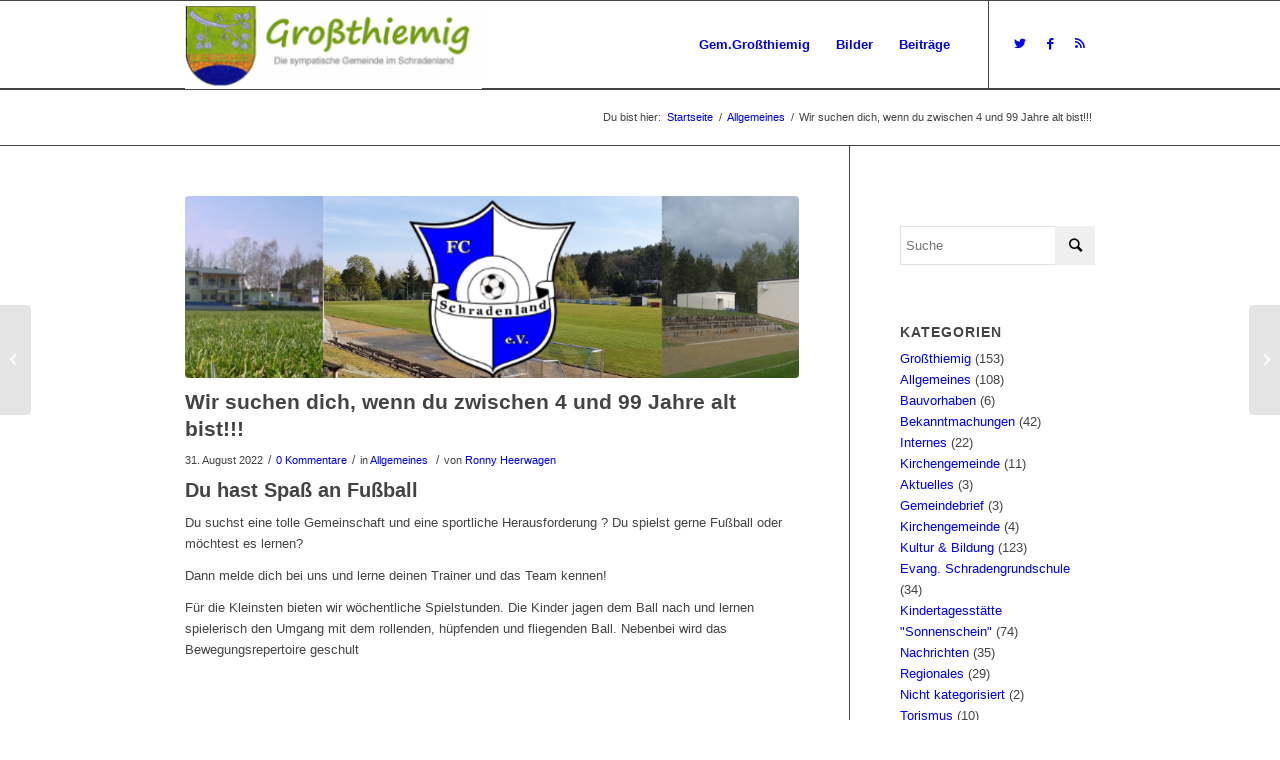

--- FILE ---
content_type: text/html; charset=UTF-8
request_url: https://www.grossthiemig.info/2022/08/31/wir-suchen-dich-wenn-du-zwischen-4-und-99-jahre-alt-bist/
body_size: 32577
content:
<!DOCTYPE html>
<html lang="de" class="html_stretched responsive av-preloader-disabled av-default-lightbox  html_header_top html_logo_left html_main_nav_header html_menu_right html_slim html_header_sticky html_header_shrinking html_mobile_menu_phone html_header_searchicon_disabled html_content_align_center html_header_unstick_top_disabled html_header_stretch_disabled html_av-overlay-side html_av-overlay-side-classic html_av-submenu-noclone html_entry_id_3510 av-cookies-consent-show-message-bar av-cookies-cookie-consent-enabled av-cookies-can-opt-out av-cookies-user-silent-accept avia-cookie-check-browser-settings av-no-preview html_text_menu_active ">
<head>
<meta charset="UTF-8" />
<meta name="robots" content="index, follow" />


<!-- mobile setting -->
<meta name="viewport" content="width=device-width, initial-scale=1">

<!-- Scripts/CSS and wp_head hook -->
<title>Wir suchen dich, wenn du zwischen 4 und 99 Jahre alt bist!!! &#8211; Grossthiemig &#8211; Die sympatische Gemeinde im Schradenland</title>
<meta name='robots' content='max-image-preview:large' />

				<script type='text/javascript'>

				function avia_cookie_check_sessionStorage()
				{
					//	FF throws error when all cookies blocked !!
					var sessionBlocked = false;
					try
					{
						var test = sessionStorage.getItem( 'aviaCookieRefused' ) != null;
					}
					catch(e)
					{
						sessionBlocked = true;
					}
					
					var aviaCookieRefused = ! sessionBlocked ? sessionStorage.getItem( 'aviaCookieRefused' ) : null;
					
					var html = document.getElementsByTagName('html')[0];

					/**
					 * Set a class to avoid calls to sessionStorage
					 */
					if( sessionBlocked || aviaCookieRefused )
					{
						if( html.className.indexOf('av-cookies-session-refused') < 0 )
						{
							html.className += ' av-cookies-session-refused';
						}
					}
					
					if( sessionBlocked || aviaCookieRefused || document.cookie.match(/aviaCookieConsent/) )
					{
						if( html.className.indexOf('av-cookies-user-silent-accept') >= 0 )
						{
							 html.className = html.className.replace(/\bav-cookies-user-silent-accept\b/g, '');
						}
					}
				}

				avia_cookie_check_sessionStorage();

			</script>
			<link rel="alternate" type="application/rss+xml" title="Grossthiemig - Die sympatische Gemeinde im Schradenland &raquo; Feed" href="https://www.grossthiemig.info/feed/" />
<link rel="alternate" type="application/rss+xml" title="Grossthiemig - Die sympatische Gemeinde im Schradenland &raquo; Kommentar-Feed" href="https://www.grossthiemig.info/comments/feed/" />
<link rel="alternate" type="application/rss+xml" title="Grossthiemig - Die sympatische Gemeinde im Schradenland &raquo; Kommentar-Feed zu Wir suchen dich, wenn du zwischen 4 und 99 Jahre alt bist!!!" href="https://www.grossthiemig.info/2022/08/31/wir-suchen-dich-wenn-du-zwischen-4-und-99-jahre-alt-bist/feed/" />
<link rel="alternate" title="oEmbed (JSON)" type="application/json+oembed" href="https://www.grossthiemig.info/wp-json/oembed/1.0/embed?url=https%3A%2F%2Fwww.grossthiemig.info%2F2022%2F08%2F31%2Fwir-suchen-dich-wenn-du-zwischen-4-und-99-jahre-alt-bist%2F" />
<link rel="alternate" title="oEmbed (XML)" type="text/xml+oembed" href="https://www.grossthiemig.info/wp-json/oembed/1.0/embed?url=https%3A%2F%2Fwww.grossthiemig.info%2F2022%2F08%2F31%2Fwir-suchen-dich-wenn-du-zwischen-4-und-99-jahre-alt-bist%2F&#038;format=xml" />
		<!-- This site uses the Google Analytics by MonsterInsights plugin v9.11.1 - Using Analytics tracking - https://www.monsterinsights.com/ -->
							<script src="//www.googletagmanager.com/gtag/js?id=G-V99EQN3ZSV"  data-cfasync="false" data-wpfc-render="false" type="text/javascript" async></script>
			<script data-cfasync="false" data-wpfc-render="false" type="text/javascript">
				var mi_version = '9.11.1';
				var mi_track_user = true;
				var mi_no_track_reason = '';
								var MonsterInsightsDefaultLocations = {"page_location":"https:\/\/www.grossthiemig.info\/2022\/08\/31\/wir-suchen-dich-wenn-du-zwischen-4-und-99-jahre-alt-bist\/"};
								if ( typeof MonsterInsightsPrivacyGuardFilter === 'function' ) {
					var MonsterInsightsLocations = (typeof MonsterInsightsExcludeQuery === 'object') ? MonsterInsightsPrivacyGuardFilter( MonsterInsightsExcludeQuery ) : MonsterInsightsPrivacyGuardFilter( MonsterInsightsDefaultLocations );
				} else {
					var MonsterInsightsLocations = (typeof MonsterInsightsExcludeQuery === 'object') ? MonsterInsightsExcludeQuery : MonsterInsightsDefaultLocations;
				}

								var disableStrs = [
										'ga-disable-G-V99EQN3ZSV',
									];

				/* Function to detect opted out users */
				function __gtagTrackerIsOptedOut() {
					for (var index = 0; index < disableStrs.length; index++) {
						if (document.cookie.indexOf(disableStrs[index] + '=true') > -1) {
							return true;
						}
					}

					return false;
				}

				/* Disable tracking if the opt-out cookie exists. */
				if (__gtagTrackerIsOptedOut()) {
					for (var index = 0; index < disableStrs.length; index++) {
						window[disableStrs[index]] = true;
					}
				}

				/* Opt-out function */
				function __gtagTrackerOptout() {
					for (var index = 0; index < disableStrs.length; index++) {
						document.cookie = disableStrs[index] + '=true; expires=Thu, 31 Dec 2099 23:59:59 UTC; path=/';
						window[disableStrs[index]] = true;
					}
				}

				if ('undefined' === typeof gaOptout) {
					function gaOptout() {
						__gtagTrackerOptout();
					}
				}
								window.dataLayer = window.dataLayer || [];

				window.MonsterInsightsDualTracker = {
					helpers: {},
					trackers: {},
				};
				if (mi_track_user) {
					function __gtagDataLayer() {
						dataLayer.push(arguments);
					}

					function __gtagTracker(type, name, parameters) {
						if (!parameters) {
							parameters = {};
						}

						if (parameters.send_to) {
							__gtagDataLayer.apply(null, arguments);
							return;
						}

						if (type === 'event') {
														parameters.send_to = monsterinsights_frontend.v4_id;
							var hookName = name;
							if (typeof parameters['event_category'] !== 'undefined') {
								hookName = parameters['event_category'] + ':' + name;
							}

							if (typeof MonsterInsightsDualTracker.trackers[hookName] !== 'undefined') {
								MonsterInsightsDualTracker.trackers[hookName](parameters);
							} else {
								__gtagDataLayer('event', name, parameters);
							}
							
						} else {
							__gtagDataLayer.apply(null, arguments);
						}
					}

					__gtagTracker('js', new Date());
					__gtagTracker('set', {
						'developer_id.dZGIzZG': true,
											});
					if ( MonsterInsightsLocations.page_location ) {
						__gtagTracker('set', MonsterInsightsLocations);
					}
										__gtagTracker('config', 'G-V99EQN3ZSV', {"forceSSL":"true","link_attribution":"true"} );
										window.gtag = __gtagTracker;										(function () {
						/* https://developers.google.com/analytics/devguides/collection/analyticsjs/ */
						/* ga and __gaTracker compatibility shim. */
						var noopfn = function () {
							return null;
						};
						var newtracker = function () {
							return new Tracker();
						};
						var Tracker = function () {
							return null;
						};
						var p = Tracker.prototype;
						p.get = noopfn;
						p.set = noopfn;
						p.send = function () {
							var args = Array.prototype.slice.call(arguments);
							args.unshift('send');
							__gaTracker.apply(null, args);
						};
						var __gaTracker = function () {
							var len = arguments.length;
							if (len === 0) {
								return;
							}
							var f = arguments[len - 1];
							if (typeof f !== 'object' || f === null || typeof f.hitCallback !== 'function') {
								if ('send' === arguments[0]) {
									var hitConverted, hitObject = false, action;
									if ('event' === arguments[1]) {
										if ('undefined' !== typeof arguments[3]) {
											hitObject = {
												'eventAction': arguments[3],
												'eventCategory': arguments[2],
												'eventLabel': arguments[4],
												'value': arguments[5] ? arguments[5] : 1,
											}
										}
									}
									if ('pageview' === arguments[1]) {
										if ('undefined' !== typeof arguments[2]) {
											hitObject = {
												'eventAction': 'page_view',
												'page_path': arguments[2],
											}
										}
									}
									if (typeof arguments[2] === 'object') {
										hitObject = arguments[2];
									}
									if (typeof arguments[5] === 'object') {
										Object.assign(hitObject, arguments[5]);
									}
									if ('undefined' !== typeof arguments[1].hitType) {
										hitObject = arguments[1];
										if ('pageview' === hitObject.hitType) {
											hitObject.eventAction = 'page_view';
										}
									}
									if (hitObject) {
										action = 'timing' === arguments[1].hitType ? 'timing_complete' : hitObject.eventAction;
										hitConverted = mapArgs(hitObject);
										__gtagTracker('event', action, hitConverted);
									}
								}
								return;
							}

							function mapArgs(args) {
								var arg, hit = {};
								var gaMap = {
									'eventCategory': 'event_category',
									'eventAction': 'event_action',
									'eventLabel': 'event_label',
									'eventValue': 'event_value',
									'nonInteraction': 'non_interaction',
									'timingCategory': 'event_category',
									'timingVar': 'name',
									'timingValue': 'value',
									'timingLabel': 'event_label',
									'page': 'page_path',
									'location': 'page_location',
									'title': 'page_title',
									'referrer' : 'page_referrer',
								};
								for (arg in args) {
																		if (!(!args.hasOwnProperty(arg) || !gaMap.hasOwnProperty(arg))) {
										hit[gaMap[arg]] = args[arg];
									} else {
										hit[arg] = args[arg];
									}
								}
								return hit;
							}

							try {
								f.hitCallback();
							} catch (ex) {
							}
						};
						__gaTracker.create = newtracker;
						__gaTracker.getByName = newtracker;
						__gaTracker.getAll = function () {
							return [];
						};
						__gaTracker.remove = noopfn;
						__gaTracker.loaded = true;
						window['__gaTracker'] = __gaTracker;
					})();
									} else {
										console.log("");
					(function () {
						function __gtagTracker() {
							return null;
						}

						window['__gtagTracker'] = __gtagTracker;
						window['gtag'] = __gtagTracker;
					})();
									}
			</script>
							<!-- / Google Analytics by MonsterInsights -->
		
<!-- google webfont font replacement -->

			<script type='text/javascript'>

				(function() {
					
					/*	check if webfonts are disabled by user setting via cookie - or user must opt in.	*/
					var html = document.getElementsByTagName('html')[0];
					var cookie_check = html.className.indexOf('av-cookies-needs-opt-in') >= 0 || html.className.indexOf('av-cookies-can-opt-out') >= 0;
					var allow_continue = true;
					var silent_accept_cookie = html.className.indexOf('av-cookies-user-silent-accept') >= 0;

					if( cookie_check && ! silent_accept_cookie )
					{
						if( ! document.cookie.match(/aviaCookieConsent/) || html.className.indexOf('av-cookies-session-refused') >= 0 )
						{
							allow_continue = false;
						}
						else
						{
							if( ! document.cookie.match(/aviaPrivacyRefuseCookiesHideBar/) )
							{
								allow_continue = false;
							}
							else if( ! document.cookie.match(/aviaPrivacyEssentialCookiesEnabled/) )
							{
								allow_continue = false;
							}
							else if( document.cookie.match(/aviaPrivacyGoogleWebfontsDisabled/) )
							{
								allow_continue = false;
							}
						}
					}
					
					if( allow_continue )
					{
						var f = document.createElement('link');
					
						f.type 	= 'text/css';
						f.rel 	= 'stylesheet';
						f.href 	= '//fonts.googleapis.com/css?family=Open+Sans:400,600';
						f.id 	= 'avia-google-webfont';

						document.getElementsByTagName('head')[0].appendChild(f);
					}
				})();
			
			</script>
			<style id='wp-img-auto-sizes-contain-inline-css' type='text/css'>
img:is([sizes=auto i],[sizes^="auto," i]){contain-intrinsic-size:3000px 1500px}
/*# sourceURL=wp-img-auto-sizes-contain-inline-css */
</style>
<link rel='stylesheet' id='avia-grid-css' href='https://www.grossthiemig.info/wp-content/themes/enfold/css/grid.css?ver=4.7.6.4' type='text/css' media='all' />
<link rel='stylesheet' id='avia-base-css' href='https://www.grossthiemig.info/wp-content/themes/enfold/css/base.css?ver=4.7.6.4' type='text/css' media='all' />
<link rel='stylesheet' id='avia-layout-css' href='https://www.grossthiemig.info/wp-content/themes/enfold/css/layout.css?ver=4.7.6.4' type='text/css' media='all' />
<link rel='stylesheet' id='avia-module-blog-css' href='https://www.grossthiemig.info/wp-content/themes/enfold/config-templatebuilder/avia-shortcodes/blog/blog.css?ver=6.9' type='text/css' media='all' />
<link rel='stylesheet' id='avia-module-postslider-css' href='https://www.grossthiemig.info/wp-content/themes/enfold/config-templatebuilder/avia-shortcodes/postslider/postslider.css?ver=6.9' type='text/css' media='all' />
<link rel='stylesheet' id='avia-module-button-css' href='https://www.grossthiemig.info/wp-content/themes/enfold/config-templatebuilder/avia-shortcodes/buttons/buttons.css?ver=6.9' type='text/css' media='all' />
<link rel='stylesheet' id='avia-module-comments-css' href='https://www.grossthiemig.info/wp-content/themes/enfold/config-templatebuilder/avia-shortcodes/comments/comments.css?ver=6.9' type='text/css' media='all' />
<link rel='stylesheet' id='avia-module-gallery-css' href='https://www.grossthiemig.info/wp-content/themes/enfold/config-templatebuilder/avia-shortcodes/gallery/gallery.css?ver=6.9' type='text/css' media='all' />
<link rel='stylesheet' id='avia-module-gridrow-css' href='https://www.grossthiemig.info/wp-content/themes/enfold/config-templatebuilder/avia-shortcodes/grid_row/grid_row.css?ver=6.9' type='text/css' media='all' />
<link rel='stylesheet' id='avia-module-heading-css' href='https://www.grossthiemig.info/wp-content/themes/enfold/config-templatebuilder/avia-shortcodes/heading/heading.css?ver=6.9' type='text/css' media='all' />
<link rel='stylesheet' id='avia-module-hr-css' href='https://www.grossthiemig.info/wp-content/themes/enfold/config-templatebuilder/avia-shortcodes/hr/hr.css?ver=6.9' type='text/css' media='all' />
<link rel='stylesheet' id='avia-module-social-css' href='https://www.grossthiemig.info/wp-content/themes/enfold/config-templatebuilder/avia-shortcodes/social_share/social_share.css?ver=6.9' type='text/css' media='all' />
<link rel='stylesheet' id='avia-module-tabs-css' href='https://www.grossthiemig.info/wp-content/themes/enfold/config-templatebuilder/avia-shortcodes/tabs/tabs.css?ver=6.9' type='text/css' media='all' />
<link rel='stylesheet' id='avia-module-video-css' href='https://www.grossthiemig.info/wp-content/themes/enfold/config-templatebuilder/avia-shortcodes/video/video.css?ver=6.9' type='text/css' media='all' />
<style id='wp-emoji-styles-inline-css' type='text/css'>

	img.wp-smiley, img.emoji {
		display: inline !important;
		border: none !important;
		box-shadow: none !important;
		height: 1em !important;
		width: 1em !important;
		margin: 0 0.07em !important;
		vertical-align: -0.1em !important;
		background: none !important;
		padding: 0 !important;
	}
/*# sourceURL=wp-emoji-styles-inline-css */
</style>
<style id='wp-block-library-inline-css' type='text/css'>
:root{--wp-block-synced-color:#7a00df;--wp-block-synced-color--rgb:122,0,223;--wp-bound-block-color:var(--wp-block-synced-color);--wp-editor-canvas-background:#ddd;--wp-admin-theme-color:#007cba;--wp-admin-theme-color--rgb:0,124,186;--wp-admin-theme-color-darker-10:#006ba1;--wp-admin-theme-color-darker-10--rgb:0,107,160.5;--wp-admin-theme-color-darker-20:#005a87;--wp-admin-theme-color-darker-20--rgb:0,90,135;--wp-admin-border-width-focus:2px}@media (min-resolution:192dpi){:root{--wp-admin-border-width-focus:1.5px}}.wp-element-button{cursor:pointer}:root .has-very-light-gray-background-color{background-color:#eee}:root .has-very-dark-gray-background-color{background-color:#313131}:root .has-very-light-gray-color{color:#eee}:root .has-very-dark-gray-color{color:#313131}:root .has-vivid-green-cyan-to-vivid-cyan-blue-gradient-background{background:linear-gradient(135deg,#00d084,#0693e3)}:root .has-purple-crush-gradient-background{background:linear-gradient(135deg,#34e2e4,#4721fb 50%,#ab1dfe)}:root .has-hazy-dawn-gradient-background{background:linear-gradient(135deg,#faaca8,#dad0ec)}:root .has-subdued-olive-gradient-background{background:linear-gradient(135deg,#fafae1,#67a671)}:root .has-atomic-cream-gradient-background{background:linear-gradient(135deg,#fdd79a,#004a59)}:root .has-nightshade-gradient-background{background:linear-gradient(135deg,#330968,#31cdcf)}:root .has-midnight-gradient-background{background:linear-gradient(135deg,#020381,#2874fc)}:root{--wp--preset--font-size--normal:16px;--wp--preset--font-size--huge:42px}.has-regular-font-size{font-size:1em}.has-larger-font-size{font-size:2.625em}.has-normal-font-size{font-size:var(--wp--preset--font-size--normal)}.has-huge-font-size{font-size:var(--wp--preset--font-size--huge)}.has-text-align-center{text-align:center}.has-text-align-left{text-align:left}.has-text-align-right{text-align:right}.has-fit-text{white-space:nowrap!important}#end-resizable-editor-section{display:none}.aligncenter{clear:both}.items-justified-left{justify-content:flex-start}.items-justified-center{justify-content:center}.items-justified-right{justify-content:flex-end}.items-justified-space-between{justify-content:space-between}.screen-reader-text{border:0;clip-path:inset(50%);height:1px;margin:-1px;overflow:hidden;padding:0;position:absolute;width:1px;word-wrap:normal!important}.screen-reader-text:focus{background-color:#ddd;clip-path:none;color:#444;display:block;font-size:1em;height:auto;left:5px;line-height:normal;padding:15px 23px 14px;text-decoration:none;top:5px;width:auto;z-index:100000}html :where(.has-border-color){border-style:solid}html :where([style*=border-top-color]){border-top-style:solid}html :where([style*=border-right-color]){border-right-style:solid}html :where([style*=border-bottom-color]){border-bottom-style:solid}html :where([style*=border-left-color]){border-left-style:solid}html :where([style*=border-width]){border-style:solid}html :where([style*=border-top-width]){border-top-style:solid}html :where([style*=border-right-width]){border-right-style:solid}html :where([style*=border-bottom-width]){border-bottom-style:solid}html :where([style*=border-left-width]){border-left-style:solid}html :where(img[class*=wp-image-]){height:auto;max-width:100%}:where(figure){margin:0 0 1em}html :where(.is-position-sticky){--wp-admin--admin-bar--position-offset:var(--wp-admin--admin-bar--height,0px)}@media screen and (max-width:600px){html :where(.is-position-sticky){--wp-admin--admin-bar--position-offset:0px}}

/*# sourceURL=wp-block-library-inline-css */
</style><style id='global-styles-inline-css' type='text/css'>
:root{--wp--preset--aspect-ratio--square: 1;--wp--preset--aspect-ratio--4-3: 4/3;--wp--preset--aspect-ratio--3-4: 3/4;--wp--preset--aspect-ratio--3-2: 3/2;--wp--preset--aspect-ratio--2-3: 2/3;--wp--preset--aspect-ratio--16-9: 16/9;--wp--preset--aspect-ratio--9-16: 9/16;--wp--preset--color--black: #000000;--wp--preset--color--cyan-bluish-gray: #abb8c3;--wp--preset--color--white: #ffffff;--wp--preset--color--pale-pink: #f78da7;--wp--preset--color--vivid-red: #cf2e2e;--wp--preset--color--luminous-vivid-orange: #ff6900;--wp--preset--color--luminous-vivid-amber: #fcb900;--wp--preset--color--light-green-cyan: #7bdcb5;--wp--preset--color--vivid-green-cyan: #00d084;--wp--preset--color--pale-cyan-blue: #8ed1fc;--wp--preset--color--vivid-cyan-blue: #0693e3;--wp--preset--color--vivid-purple: #9b51e0;--wp--preset--gradient--vivid-cyan-blue-to-vivid-purple: linear-gradient(135deg,rgb(6,147,227) 0%,rgb(155,81,224) 100%);--wp--preset--gradient--light-green-cyan-to-vivid-green-cyan: linear-gradient(135deg,rgb(122,220,180) 0%,rgb(0,208,130) 100%);--wp--preset--gradient--luminous-vivid-amber-to-luminous-vivid-orange: linear-gradient(135deg,rgb(252,185,0) 0%,rgb(255,105,0) 100%);--wp--preset--gradient--luminous-vivid-orange-to-vivid-red: linear-gradient(135deg,rgb(255,105,0) 0%,rgb(207,46,46) 100%);--wp--preset--gradient--very-light-gray-to-cyan-bluish-gray: linear-gradient(135deg,rgb(238,238,238) 0%,rgb(169,184,195) 100%);--wp--preset--gradient--cool-to-warm-spectrum: linear-gradient(135deg,rgb(74,234,220) 0%,rgb(151,120,209) 20%,rgb(207,42,186) 40%,rgb(238,44,130) 60%,rgb(251,105,98) 80%,rgb(254,248,76) 100%);--wp--preset--gradient--blush-light-purple: linear-gradient(135deg,rgb(255,206,236) 0%,rgb(152,150,240) 100%);--wp--preset--gradient--blush-bordeaux: linear-gradient(135deg,rgb(254,205,165) 0%,rgb(254,45,45) 50%,rgb(107,0,62) 100%);--wp--preset--gradient--luminous-dusk: linear-gradient(135deg,rgb(255,203,112) 0%,rgb(199,81,192) 50%,rgb(65,88,208) 100%);--wp--preset--gradient--pale-ocean: linear-gradient(135deg,rgb(255,245,203) 0%,rgb(182,227,212) 50%,rgb(51,167,181) 100%);--wp--preset--gradient--electric-grass: linear-gradient(135deg,rgb(202,248,128) 0%,rgb(113,206,126) 100%);--wp--preset--gradient--midnight: linear-gradient(135deg,rgb(2,3,129) 0%,rgb(40,116,252) 100%);--wp--preset--font-size--small: 13px;--wp--preset--font-size--medium: 20px;--wp--preset--font-size--large: 36px;--wp--preset--font-size--x-large: 42px;--wp--preset--spacing--20: 0.44rem;--wp--preset--spacing--30: 0.67rem;--wp--preset--spacing--40: 1rem;--wp--preset--spacing--50: 1.5rem;--wp--preset--spacing--60: 2.25rem;--wp--preset--spacing--70: 3.38rem;--wp--preset--spacing--80: 5.06rem;--wp--preset--shadow--natural: 6px 6px 9px rgba(0, 0, 0, 0.2);--wp--preset--shadow--deep: 12px 12px 50px rgba(0, 0, 0, 0.4);--wp--preset--shadow--sharp: 6px 6px 0px rgba(0, 0, 0, 0.2);--wp--preset--shadow--outlined: 6px 6px 0px -3px rgb(255, 255, 255), 6px 6px rgb(0, 0, 0);--wp--preset--shadow--crisp: 6px 6px 0px rgb(0, 0, 0);}:where(.is-layout-flex){gap: 0.5em;}:where(.is-layout-grid){gap: 0.5em;}body .is-layout-flex{display: flex;}.is-layout-flex{flex-wrap: wrap;align-items: center;}.is-layout-flex > :is(*, div){margin: 0;}body .is-layout-grid{display: grid;}.is-layout-grid > :is(*, div){margin: 0;}:where(.wp-block-columns.is-layout-flex){gap: 2em;}:where(.wp-block-columns.is-layout-grid){gap: 2em;}:where(.wp-block-post-template.is-layout-flex){gap: 1.25em;}:where(.wp-block-post-template.is-layout-grid){gap: 1.25em;}.has-black-color{color: var(--wp--preset--color--black) !important;}.has-cyan-bluish-gray-color{color: var(--wp--preset--color--cyan-bluish-gray) !important;}.has-white-color{color: var(--wp--preset--color--white) !important;}.has-pale-pink-color{color: var(--wp--preset--color--pale-pink) !important;}.has-vivid-red-color{color: var(--wp--preset--color--vivid-red) !important;}.has-luminous-vivid-orange-color{color: var(--wp--preset--color--luminous-vivid-orange) !important;}.has-luminous-vivid-amber-color{color: var(--wp--preset--color--luminous-vivid-amber) !important;}.has-light-green-cyan-color{color: var(--wp--preset--color--light-green-cyan) !important;}.has-vivid-green-cyan-color{color: var(--wp--preset--color--vivid-green-cyan) !important;}.has-pale-cyan-blue-color{color: var(--wp--preset--color--pale-cyan-blue) !important;}.has-vivid-cyan-blue-color{color: var(--wp--preset--color--vivid-cyan-blue) !important;}.has-vivid-purple-color{color: var(--wp--preset--color--vivid-purple) !important;}.has-black-background-color{background-color: var(--wp--preset--color--black) !important;}.has-cyan-bluish-gray-background-color{background-color: var(--wp--preset--color--cyan-bluish-gray) !important;}.has-white-background-color{background-color: var(--wp--preset--color--white) !important;}.has-pale-pink-background-color{background-color: var(--wp--preset--color--pale-pink) !important;}.has-vivid-red-background-color{background-color: var(--wp--preset--color--vivid-red) !important;}.has-luminous-vivid-orange-background-color{background-color: var(--wp--preset--color--luminous-vivid-orange) !important;}.has-luminous-vivid-amber-background-color{background-color: var(--wp--preset--color--luminous-vivid-amber) !important;}.has-light-green-cyan-background-color{background-color: var(--wp--preset--color--light-green-cyan) !important;}.has-vivid-green-cyan-background-color{background-color: var(--wp--preset--color--vivid-green-cyan) !important;}.has-pale-cyan-blue-background-color{background-color: var(--wp--preset--color--pale-cyan-blue) !important;}.has-vivid-cyan-blue-background-color{background-color: var(--wp--preset--color--vivid-cyan-blue) !important;}.has-vivid-purple-background-color{background-color: var(--wp--preset--color--vivid-purple) !important;}.has-black-border-color{border-color: var(--wp--preset--color--black) !important;}.has-cyan-bluish-gray-border-color{border-color: var(--wp--preset--color--cyan-bluish-gray) !important;}.has-white-border-color{border-color: var(--wp--preset--color--white) !important;}.has-pale-pink-border-color{border-color: var(--wp--preset--color--pale-pink) !important;}.has-vivid-red-border-color{border-color: var(--wp--preset--color--vivid-red) !important;}.has-luminous-vivid-orange-border-color{border-color: var(--wp--preset--color--luminous-vivid-orange) !important;}.has-luminous-vivid-amber-border-color{border-color: var(--wp--preset--color--luminous-vivid-amber) !important;}.has-light-green-cyan-border-color{border-color: var(--wp--preset--color--light-green-cyan) !important;}.has-vivid-green-cyan-border-color{border-color: var(--wp--preset--color--vivid-green-cyan) !important;}.has-pale-cyan-blue-border-color{border-color: var(--wp--preset--color--pale-cyan-blue) !important;}.has-vivid-cyan-blue-border-color{border-color: var(--wp--preset--color--vivid-cyan-blue) !important;}.has-vivid-purple-border-color{border-color: var(--wp--preset--color--vivid-purple) !important;}.has-vivid-cyan-blue-to-vivid-purple-gradient-background{background: var(--wp--preset--gradient--vivid-cyan-blue-to-vivid-purple) !important;}.has-light-green-cyan-to-vivid-green-cyan-gradient-background{background: var(--wp--preset--gradient--light-green-cyan-to-vivid-green-cyan) !important;}.has-luminous-vivid-amber-to-luminous-vivid-orange-gradient-background{background: var(--wp--preset--gradient--luminous-vivid-amber-to-luminous-vivid-orange) !important;}.has-luminous-vivid-orange-to-vivid-red-gradient-background{background: var(--wp--preset--gradient--luminous-vivid-orange-to-vivid-red) !important;}.has-very-light-gray-to-cyan-bluish-gray-gradient-background{background: var(--wp--preset--gradient--very-light-gray-to-cyan-bluish-gray) !important;}.has-cool-to-warm-spectrum-gradient-background{background: var(--wp--preset--gradient--cool-to-warm-spectrum) !important;}.has-blush-light-purple-gradient-background{background: var(--wp--preset--gradient--blush-light-purple) !important;}.has-blush-bordeaux-gradient-background{background: var(--wp--preset--gradient--blush-bordeaux) !important;}.has-luminous-dusk-gradient-background{background: var(--wp--preset--gradient--luminous-dusk) !important;}.has-pale-ocean-gradient-background{background: var(--wp--preset--gradient--pale-ocean) !important;}.has-electric-grass-gradient-background{background: var(--wp--preset--gradient--electric-grass) !important;}.has-midnight-gradient-background{background: var(--wp--preset--gradient--midnight) !important;}.has-small-font-size{font-size: var(--wp--preset--font-size--small) !important;}.has-medium-font-size{font-size: var(--wp--preset--font-size--medium) !important;}.has-large-font-size{font-size: var(--wp--preset--font-size--large) !important;}.has-x-large-font-size{font-size: var(--wp--preset--font-size--x-large) !important;}
/*# sourceURL=global-styles-inline-css */
</style>

<style id='classic-theme-styles-inline-css' type='text/css'>
/*! This file is auto-generated */
.wp-block-button__link{color:#fff;background-color:#32373c;border-radius:9999px;box-shadow:none;text-decoration:none;padding:calc(.667em + 2px) calc(1.333em + 2px);font-size:1.125em}.wp-block-file__button{background:#32373c;color:#fff;text-decoration:none}
/*# sourceURL=/wp-includes/css/classic-themes.min.css */
</style>
<link rel='stylesheet' id='directorist-blocks-common-css' href='https://www.grossthiemig.info/wp-content/plugins/directorist/blocks/assets/index.css?ver=1' type='text/css' media='all' />
<link rel='stylesheet' id='events-manager-css' href='https://www.grossthiemig.info/wp-content/plugins/events-manager/includes/css/events-manager.min.css?ver=7.2.3.1' type='text/css' media='all' />
<style id='events-manager-inline-css' type='text/css'>
body .em { --font-family : inherit; --font-weight : inherit; --font-size : 1em; --line-height : inherit; }
/*# sourceURL=events-manager-inline-css */
</style>
<link rel='stylesheet' id='avia-scs-css' href='https://www.grossthiemig.info/wp-content/themes/enfold/css/shortcodes.css?ver=4.7.6.4' type='text/css' media='all' />
<link rel='stylesheet' id='avia-popup-css-css' href='https://www.grossthiemig.info/wp-content/themes/enfold/js/aviapopup/magnific-popup.css?ver=4.7.6.4' type='text/css' media='screen' />
<link rel='stylesheet' id='avia-lightbox-css' href='https://www.grossthiemig.info/wp-content/themes/enfold/css/avia-snippet-lightbox.css?ver=4.7.6.4' type='text/css' media='screen' />
<link rel='stylesheet' id='avia-widget-css-css' href='https://www.grossthiemig.info/wp-content/themes/enfold/css/avia-snippet-widget.css?ver=4.7.6.4' type='text/css' media='screen' />
<link rel='stylesheet' id='avia-dynamic-css' href='https://www.grossthiemig.info/wp-content/uploads/dynamic_avia/kus_theme.css?ver=688a781ac1228' type='text/css' media='all' />
<link rel='stylesheet' id='avia-custom-css' href='https://www.grossthiemig.info/wp-content/themes/enfold/css/custom.css?ver=4.7.6.4' type='text/css' media='all' />
<link rel='stylesheet' id='avia-style-css' href='https://www.grossthiemig.info/wp-content/themes/enfold-child/style.css?ver=4.7.6.4' type='text/css' media='all' />
<link rel='stylesheet' id='ngg_trigger_buttons-css' href='https://www.grossthiemig.info/wp-content/plugins/nextgen-gallery/static/GalleryDisplay/trigger_buttons.css?ver=4.0.2' type='text/css' media='all' />
<link rel='stylesheet' id='fontawesome_v4_shim_style-css' href='https://www.grossthiemig.info/wp-content/plugins/nextgen-gallery/static/FontAwesome/css/v4-shims.min.css?ver=6.9' type='text/css' media='all' />
<link rel='stylesheet' id='fontawesome-css' href='https://www.grossthiemig.info/wp-content/plugins/nextgen-gallery/static/FontAwesome/css/all.min.css?ver=6.9' type='text/css' media='all' />
<link rel='stylesheet' id='nextgen_pagination_style-css' href='https://www.grossthiemig.info/wp-content/plugins/nextgen-gallery/static/GalleryDisplay/pagination_style.css?ver=4.0.2' type='text/css' media='all' />
<link rel='stylesheet' id='nextgen_basic_thumbnails_style-css' href='https://www.grossthiemig.info/wp-content/plugins/nextgen-gallery/static/Thumbnails/nextgen_basic_thumbnails.css?ver=4.0.2' type='text/css' media='all' />
<link rel='stylesheet' id='nextgen_widgets_style-css' href='https://www.grossthiemig.info/wp-content/plugins/nextgen-gallery/static/Widget/display.css?ver=4.0.2' type='text/css' media='all' />
<link rel='stylesheet' id='directorist-openstreet-map-leaflet-css' href='https://www.grossthiemig.info/wp-content/plugins/directorist/assets/vendor-css/openstreet-map/leaflet.css?ver=1770014461' type='text/css' media='all' />
<link rel='stylesheet' id='directorist-openstreet-map-openstreet-css' href='https://www.grossthiemig.info/wp-content/plugins/directorist/assets/vendor-css/openstreet-map/openstreet.css?ver=1770014461' type='text/css' media='all' />
<link rel='stylesheet' id='directorist-main-style-css' href='https://www.grossthiemig.info/wp-content/plugins/directorist/assets/css/public-main.css?ver=1770014461' type='text/css' media='all' />
<style id='directorist-main-style-inline-css' type='text/css'>
:root{--directorist-color-primary:#444752;--directorist-color-primary-rgb:68,71,82;--directorist-color-secondary:#F2F3F5;--directorist-color-secondary-rgb:242,243,245;--directorist-color-dark:#000;--directorist-color-dark-rgb:0,0,0;--directorist-color-success:#28A800;--directorist-color-success-rgb:40,168,0;--directorist-color-info:#2c99ff;--directorist-color-info-rgb:44,153,255;--directorist-color-warning:#f28100;--directorist-color-warning-rgb:242,129,0;--directorist-color-danger:#f80718;--directorist-color-danger-rgb:248,7,24;--directorist-color-white:#fff;--directorist-color-white-rgb:255,255,255;--directorist-color-body:#404040;--directorist-color-gray:#bcbcbc;--directorist-color-gray-rgb:188,188,188;--directorist-color-gray-hover:#BCBCBC;--directorist-color-light:#ededed;--directorist-color-light-hover:#fff;--directorist-color-light-gray:#808080;--directorist-color-light-gray-rgb:237,237,237;--directorist-color-deep-gray:#808080;--directorist-color-bg-gray:#f4f4f4;--directorist-color-bg-light-gray:#F4F5F6;--directorist-color-bg-light:#EDEDED;--directorist-color-placeholder:#6c757d;--directorist-color-overlay:rgba(var(--directorist-color-dark-rgb),.5);--directorist-color-overlay-normal:rgba(var(--directorist-color-dark-rgb),.2);--directorist-color-border:#e9e9e9;--directorist-color-border-light:#f5f5f5;--directorist-color-border-gray:#d9d9d9;--directorist-box-shadow:0 4px 6px rgba(0,0,0,.04);--directorist-box-shadow-sm:0 2px 5px rgba(0,0,0,.05);--directorist-color-open-badge:#32cc6f;--directorist-color-closed-badge:#e23636;--directorist-color-featured-badge:#fa8b0c;--directorist-color-popular-badge:#f51957;--directorist-color-new-badge:#122069;--directorist-color-marker-shape:#444752;--directorist-color-marker-icon:#fff;--directorist-color-marker-shape-rgb:68,71,82;--directorist-fw-regular:400;--directorist-fw-medium:500;--directorist-fw-semiBold:600;--directorist-fw-bold:700;--directorist-border-radius-xs:8px;--directorist-border-radius-sm:10px;--directorist-border-radius-md:12px;--directorist-border-radius-lg:16px;--directorist-color-btn:var(--directorist-color-primary);--directorist-color-btn-hover:rgba(var(--directorist-color-primary-rgb),.80);--directorist-color-btn-border:var(--directorist-color-primary);--directorist-color-btn-primary:#fff;--directorist-color-btn-primary-rgb:68,71,82;--directorist-color-btn-primary-bg:#444752;--directorist-color-btn-primary-border:#444752;--directorist-color-btn-secondary:#404040;--directorist-color-btn-secondary-rgb:242,243,245;--directorist-color-btn-secondary-bg:#f2f3f5;--directorist-color-btn-secondary-border:#f2f3f5;--directorist-color-star:var(--directorist-color-warning);--gallery-crop-width:740px;--gallery-crop-height:580px}.pricing .price_action .price_action--btn,#directorist.atbd_wrapper .btn-primary,.default-ad-search .submit_btn .btn-default,.atbd_content_active #directorist.atbd_wrapper.dashboard_area .user_pro_img_area .user_img .choose_btn #upload_pro_pic,#directorist.atbd_wrapper .at-modal .at-modal-close,.atbdp_login_form_shortcode #loginform p input[type=submit],.atbd_manage_fees_wrapper .table tr .action p .btn-block,#directorist.atbd_wrapper #atbdp-checkout-form #atbdp_checkout_submit_btn,#directorist.atbd_wrapper .ezmu__btn,.default-ad-search .submit_btn .btn-primary,.directorist-content-active .widget.atbd_widget .directorist .btn,.directorist-btn.directorist-btn-dark,.atbd-add-payment-method form .atbd-save-card,#bhCopyTime,#bhAddNew,.directorist-content-active .widget.atbd_widget .atbd_author_info_widget .btn{color:var(--directorist-color-white)}.pricing .price_action .price_action--btn:hover,#directorist.atbd_wrapper .btn-primary:hover,.default-ad-search .submit_btn .btn-default:hover,.atbd_content_active #directorist.atbd_wrapper.dashboard_area .user_pro_img_area .user_img .choose_btn #upload_pro_pic:hover,#directorist.atbd_wrapper .at-modal .at-modal-close:hover,.atbdp_login_form_shortcode #loginform p input[type=submit]:hover,.atbd_manage_fees_wrapper .table tr .action p .btn-block:hover,#directorist.atbd_wrapper #atbdp-checkout-form #atbdp_checkout_submit_btn:hover,#directorist.atbd_wrapper .ezmu__btn:hover,.default-ad-search .submit_btn .btn-primary:hover,.directorist-content-active .widget.atbd_widget .directorist .btn:hover,.directorist-btn.directorist-btn-dark:hover,.atbd-add-payment-method form .atbd-save-card:hover,#bhCopyTime:hover,#bhAddNew:hover,.bdb-select-hours .bdb-remove:hover,.directorist-content-active .widget.atbd_widget .atbd_author_info_widget .btn:hover{color:var(--directorist-color-white)}.pricing .price_action .price_action--btn,#directorist.atbd_wrapper .btn-primary,.default-ad-search .submit_btn .btn-default,.atbd_content_active #directorist.atbd_wrapper.dashboard_area .user_pro_img_area .user_img .choose_btn #upload_pro_pic,#directorist.atbd_wrapper .at-modal .at-modal-close,.atbdp_login_form_shortcode #loginform p input[type=submit],.atbd_manage_fees_wrapper .table tr .action p .btn-block,#directorist.atbd_wrapper .ezmu__btn,.default-ad-search .submit_btn .btn-primary .directorist-content-active .widget.atbd_widget .directorist .btn,.directorist-btn.directorist-btn-dark,.atbd-add-payment-method form .atbd-save-card,#bhCopyTime,#bhAddNew,.bdb-select-hours .bdb-remove,.directorist-content-active .widget.atbd_widget .atbd_author_info_widget .btn{background:var(--directorist-color-btn-primary-bg)}.pricing .price_action .price_action--btn:hover,#directorist.atbd_wrapper .btn-primary:hover,#directorist.atbd_wrapper .at-modal .at-modal-close:hover,.default-ad-search .submit_btn .btn-default:hover,.atbd_content_active #directorist.atbd_wrapper.dashboard_area .user_pro_img_area .user_img .choose_btn #upload_pro_pic:hover,.atbdp_login_form_shortcode #loginform p input[type=submit]:hover,#directorist.atbd_wrapper .ezmu__btn:hover,.default-ad-search .submit_btn .btn-primary:hover,.directorist-content-active .widget.atbd_widget .directorist .btn:hover,.directorist-btn.directorist-btn-dark:hover,.atbd-add-payment-method form .atbd-save-card:hover,#bhCopyTime:hover,#bhAddNew:hover,.bdb-select-hours .bdb-remove:hover,.directorist-content-active .widget.atbd_widget .atbd_author_info_widget .btn:hover{background:var(--directorist-color-btn-hover)}#directorist.atbd_wrapper .btn-primary,.default-ad-search .submit_btn .btn-default,.atbdp_login_form_shortcode #loginform p input[type=submit],.default-ad-search .submit_btn .btn-primary,.directorist-content-active .widget.atbd_widget .directorist .btn,.atbd-add-payment-method form .atbd-save-card,.directorist-content-active .widget.atbd_widget .atbd_author_info_widget .btn{border-color:var(--directorist-color-btn-border)}#directorist.atbd_wrapper .btn-primary:hover,.default-ad-search .submit_btn .btn-default:hover,.atbdp_login_form_shortcode #loginform p input[type=submit]:hover,.default-ad-search .submit_btn .btn-primary:hover,.directorist-content-active .widget.atbd_widget .directorist .btn:hover,.atbd-add-payment-method form .atbd-save-card:hover,.directorist-content-active .widget.atbd_widget .atbd_author_info_widget .btn:hover{border-color:var(--directorist-color-primary)}.ads-advanced .price-frequency .pf-btn input:checked+span,.atbdpr-range .ui-slider-horizontal .ui-slider-range,.custom-control .custom-control-input:checked~.check--select,#directorist.atbd_wrapper .pagination .nav-links .current,.atbd_director_social_wrap a,.widget.atbd_widget[id^=bd] .atbd_author_info_widget .directorist-author-social li a,.widget.atbd_widget[id^=dcl] .atbd_author_info_widget .directorist-author-social li a,.atbd_content_active #directorist.atbd_wrapper .widget.atbd_widget .atbdp.atbdp-widget-tags ul li a:hover{background:var(--directorist-color-primary)!important}.ads-advanced .price-frequency .pf-btn input:checked+span,.directorist-content-active .directorist-type-nav__list .directorist-type-nav__list__current .directorist-type-nav__link,.atbdpr-range .ui-slider-horizontal .ui-slider-handle,.custom-control .custom-control-input:checked~.check--select,.custom-control .custom-control-input:checked~.radio--select,#atpp-plan-change-modal .atm-contents-inner .dcl_pricing_plan input:checked+label:before,#dwpp-plan-renew-modal .atm-contents-inner .dcl_pricing_plan input:checked+label:before{border-color:var(--directorist-color-primary)}.atbd_map_shape{background:var(--directorist-color-marker-shape)!important}.map-icon-label i,.atbd_map_shape>span{color:var(--directorist-color-marker-icon)!important}
:root{--directorist-color-primary:#444752;--directorist-color-primary-rgb:68,71,82;--directorist-color-secondary:#F2F3F5;--directorist-color-secondary-rgb:242,243,245;--directorist-color-dark:#000;--directorist-color-dark-rgb:0,0,0;--directorist-color-success:#28A800;--directorist-color-success-rgb:40,168,0;--directorist-color-info:#2c99ff;--directorist-color-info-rgb:44,153,255;--directorist-color-warning:#f28100;--directorist-color-warning-rgb:242,129,0;--directorist-color-danger:#f80718;--directorist-color-danger-rgb:248,7,24;--directorist-color-white:#fff;--directorist-color-white-rgb:255,255,255;--directorist-color-body:#404040;--directorist-color-gray:#bcbcbc;--directorist-color-gray-rgb:188,188,188;--directorist-color-gray-hover:#BCBCBC;--directorist-color-light:#ededed;--directorist-color-light-hover:#fff;--directorist-color-light-gray:#808080;--directorist-color-light-gray-rgb:237,237,237;--directorist-color-deep-gray:#808080;--directorist-color-bg-gray:#f4f4f4;--directorist-color-bg-light-gray:#F4F5F6;--directorist-color-bg-light:#EDEDED;--directorist-color-placeholder:#6c757d;--directorist-color-overlay:rgba(var(--directorist-color-dark-rgb),.5);--directorist-color-overlay-normal:rgba(var(--directorist-color-dark-rgb),.2);--directorist-color-border:#e9e9e9;--directorist-color-border-light:#f5f5f5;--directorist-color-border-gray:#d9d9d9;--directorist-box-shadow:0 4px 6px rgba(0,0,0,.04);--directorist-box-shadow-sm:0 2px 5px rgba(0,0,0,.05);--directorist-color-open-badge:#32cc6f;--directorist-color-closed-badge:#e23636;--directorist-color-featured-badge:#fa8b0c;--directorist-color-popular-badge:#f51957;--directorist-color-new-badge:#122069;--directorist-color-marker-shape:#444752;--directorist-color-marker-icon:#fff;--directorist-color-marker-shape-rgb:68,71,82;--directorist-fw-regular:400;--directorist-fw-medium:500;--directorist-fw-semiBold:600;--directorist-fw-bold:700;--directorist-border-radius-xs:8px;--directorist-border-radius-sm:10px;--directorist-border-radius-md:12px;--directorist-border-radius-lg:16px;--directorist-color-btn:var(--directorist-color-primary);--directorist-color-btn-hover:rgba(var(--directorist-color-primary-rgb),.80);--directorist-color-btn-border:var(--directorist-color-primary);--directorist-color-btn-primary:#fff;--directorist-color-btn-primary-rgb:68,71,82;--directorist-color-btn-primary-bg:#444752;--directorist-color-btn-primary-border:#444752;--directorist-color-btn-secondary:#404040;--directorist-color-btn-secondary-rgb:242,243,245;--directorist-color-btn-secondary-bg:#f2f3f5;--directorist-color-btn-secondary-border:#f2f3f5;--directorist-color-star:var(--directorist-color-warning);--gallery-crop-width:740px;--gallery-crop-height:580px}.pricing .price_action .price_action--btn,#directorist.atbd_wrapper .btn-primary,.default-ad-search .submit_btn .btn-default,.atbd_content_active #directorist.atbd_wrapper.dashboard_area .user_pro_img_area .user_img .choose_btn #upload_pro_pic,#directorist.atbd_wrapper .at-modal .at-modal-close,.atbdp_login_form_shortcode #loginform p input[type=submit],.atbd_manage_fees_wrapper .table tr .action p .btn-block,#directorist.atbd_wrapper #atbdp-checkout-form #atbdp_checkout_submit_btn,#directorist.atbd_wrapper .ezmu__btn,.default-ad-search .submit_btn .btn-primary,.directorist-content-active .widget.atbd_widget .directorist .btn,.directorist-btn.directorist-btn-dark,.atbd-add-payment-method form .atbd-save-card,#bhCopyTime,#bhAddNew,.directorist-content-active .widget.atbd_widget .atbd_author_info_widget .btn{color:var(--directorist-color-white)}.pricing .price_action .price_action--btn:hover,#directorist.atbd_wrapper .btn-primary:hover,.default-ad-search .submit_btn .btn-default:hover,.atbd_content_active #directorist.atbd_wrapper.dashboard_area .user_pro_img_area .user_img .choose_btn #upload_pro_pic:hover,#directorist.atbd_wrapper .at-modal .at-modal-close:hover,.atbdp_login_form_shortcode #loginform p input[type=submit]:hover,.atbd_manage_fees_wrapper .table tr .action p .btn-block:hover,#directorist.atbd_wrapper #atbdp-checkout-form #atbdp_checkout_submit_btn:hover,#directorist.atbd_wrapper .ezmu__btn:hover,.default-ad-search .submit_btn .btn-primary:hover,.directorist-content-active .widget.atbd_widget .directorist .btn:hover,.directorist-btn.directorist-btn-dark:hover,.atbd-add-payment-method form .atbd-save-card:hover,#bhCopyTime:hover,#bhAddNew:hover,.bdb-select-hours .bdb-remove:hover,.directorist-content-active .widget.atbd_widget .atbd_author_info_widget .btn:hover{color:var(--directorist-color-white)}.pricing .price_action .price_action--btn,#directorist.atbd_wrapper .btn-primary,.default-ad-search .submit_btn .btn-default,.atbd_content_active #directorist.atbd_wrapper.dashboard_area .user_pro_img_area .user_img .choose_btn #upload_pro_pic,#directorist.atbd_wrapper .at-modal .at-modal-close,.atbdp_login_form_shortcode #loginform p input[type=submit],.atbd_manage_fees_wrapper .table tr .action p .btn-block,#directorist.atbd_wrapper .ezmu__btn,.default-ad-search .submit_btn .btn-primary .directorist-content-active .widget.atbd_widget .directorist .btn,.directorist-btn.directorist-btn-dark,.atbd-add-payment-method form .atbd-save-card,#bhCopyTime,#bhAddNew,.bdb-select-hours .bdb-remove,.directorist-content-active .widget.atbd_widget .atbd_author_info_widget .btn{background:var(--directorist-color-btn-primary-bg)}.pricing .price_action .price_action--btn:hover,#directorist.atbd_wrapper .btn-primary:hover,#directorist.atbd_wrapper .at-modal .at-modal-close:hover,.default-ad-search .submit_btn .btn-default:hover,.atbd_content_active #directorist.atbd_wrapper.dashboard_area .user_pro_img_area .user_img .choose_btn #upload_pro_pic:hover,.atbdp_login_form_shortcode #loginform p input[type=submit]:hover,#directorist.atbd_wrapper .ezmu__btn:hover,.default-ad-search .submit_btn .btn-primary:hover,.directorist-content-active .widget.atbd_widget .directorist .btn:hover,.directorist-btn.directorist-btn-dark:hover,.atbd-add-payment-method form .atbd-save-card:hover,#bhCopyTime:hover,#bhAddNew:hover,.bdb-select-hours .bdb-remove:hover,.directorist-content-active .widget.atbd_widget .atbd_author_info_widget .btn:hover{background:var(--directorist-color-btn-hover)}#directorist.atbd_wrapper .btn-primary,.default-ad-search .submit_btn .btn-default,.atbdp_login_form_shortcode #loginform p input[type=submit],.default-ad-search .submit_btn .btn-primary,.directorist-content-active .widget.atbd_widget .directorist .btn,.atbd-add-payment-method form .atbd-save-card,.directorist-content-active .widget.atbd_widget .atbd_author_info_widget .btn{border-color:var(--directorist-color-btn-border)}#directorist.atbd_wrapper .btn-primary:hover,.default-ad-search .submit_btn .btn-default:hover,.atbdp_login_form_shortcode #loginform p input[type=submit]:hover,.default-ad-search .submit_btn .btn-primary:hover,.directorist-content-active .widget.atbd_widget .directorist .btn:hover,.atbd-add-payment-method form .atbd-save-card:hover,.directorist-content-active .widget.atbd_widget .atbd_author_info_widget .btn:hover{border-color:var(--directorist-color-primary)}.ads-advanced .price-frequency .pf-btn input:checked+span,.atbdpr-range .ui-slider-horizontal .ui-slider-range,.custom-control .custom-control-input:checked~.check--select,#directorist.atbd_wrapper .pagination .nav-links .current,.atbd_director_social_wrap a,.widget.atbd_widget[id^=bd] .atbd_author_info_widget .directorist-author-social li a,.widget.atbd_widget[id^=dcl] .atbd_author_info_widget .directorist-author-social li a,.atbd_content_active #directorist.atbd_wrapper .widget.atbd_widget .atbdp.atbdp-widget-tags ul li a:hover{background:var(--directorist-color-primary)!important}.ads-advanced .price-frequency .pf-btn input:checked+span,.directorist-content-active .directorist-type-nav__list .directorist-type-nav__list__current .directorist-type-nav__link,.atbdpr-range .ui-slider-horizontal .ui-slider-handle,.custom-control .custom-control-input:checked~.check--select,.custom-control .custom-control-input:checked~.radio--select,#atpp-plan-change-modal .atm-contents-inner .dcl_pricing_plan input:checked+label:before,#dwpp-plan-renew-modal .atm-contents-inner .dcl_pricing_plan input:checked+label:before{border-color:var(--directorist-color-primary)}.atbd_map_shape{background:var(--directorist-color-marker-shape)!important}.map-icon-label i,.atbd_map_shape>span{color:var(--directorist-color-marker-icon)!important}
/*# sourceURL=directorist-main-style-inline-css */
</style>
<link rel='stylesheet' id='directorist-select2-style-css' href='https://www.grossthiemig.info/wp-content/plugins/directorist/assets/vendor-css/select2.css?ver=1770014461' type='text/css' media='all' />
<link rel='stylesheet' id='directorist-ez-media-uploader-style-css' href='https://www.grossthiemig.info/wp-content/plugins/directorist/assets/vendor-css/ez-media-uploader.css?ver=1770014461' type='text/css' media='all' />
<link rel='stylesheet' id='directorist-swiper-style-css' href='https://www.grossthiemig.info/wp-content/plugins/directorist/assets/vendor-css/swiper.css?ver=1770014461' type='text/css' media='all' />
<link rel='stylesheet' id='directorist-sweetalert-style-css' href='https://www.grossthiemig.info/wp-content/plugins/directorist/assets/vendor-css/sweetalert.css?ver=1770014461' type='text/css' media='all' />
<link rel='stylesheet' id='avia-cookie-css-css' href='https://www.grossthiemig.info/wp-content/themes/enfold/css/avia-snippet-cookieconsent.css?ver=4.7.6.4' type='text/css' media='screen' />
<script type="text/javascript" id="jquery-core-js-extra">
/* <![CDATA[ */
var directorist = {"request_headers":{"Referer-Page-ID":3510},"nonce":"1fe538c0ef","directorist_nonce":"2acd4a4daa","ajax_nonce":"ddbb4e36ba","is_admin":"","ajaxurl":"https://www.grossthiemig.info/wp-admin/admin-ajax.php","assets_url":"https://www.grossthiemig.info/wp-content/plugins/directorist/assets/","home_url":"https://www.grossthiemig.info","rest_url":"https://www.grossthiemig.info/wp-json/","rest_nonce":"56ed9f2371","nonceName":"atbdp_nonce_js","login_alert_message":"Sorry, you need to login first.","rtl":"false","warning":"WARNING!","success":"SUCCESS!","not_add_more_than_one":"You can not add more than one review. Refresh the page to edit or delete your review!,","duplicate_review_error":"Sorry! your review already in process.","review_success":"Reviews Saved Successfully!","review_approval_text":"Wir haben Deine Bewertung erhalten und werden diese umgehend pr\u00fcfen.","review_error":"Something went wrong. Check the form and try again!!!","review_loaded":"Reviews Loaded!","review_not_available":"NO MORE REVIEWS AVAILABLE!,","review_have_not_for_delete":"You do not have any review to delete. Refresh the page to submit new review!!!,","review_sure_msg":"Are you sure?","review_want_to_remove":"Do you really want to remove this review!","review_delete_msg":"Yes, Delete it!","review_cancel_btn_text":"Cancel","review_wrong_msg":"Something went wrong!, Try again","listing_remove_title":"Are you sure?","listing_remove_text":"Do you really want to delete this item?!","listing_remove_confirm_text":"Yes, Delete it!","listing_delete":"Deleted!!","listing_error_title":"ERROR!!","listing_error_text":"Something went wrong!!!, Try again","upload_pro_pic_title":"Select or Upload a profile picture","upload_pro_pic_text":"Use this Image","payNow":"Pay Now","completeSubmission":"Complete Submission","waiting_msg":"Sending the message, please wait...","plugin_url":"https://www.grossthiemig.info/wp-content/plugins/directorist/","currentDate":"31. August 2022","enable_reviewer_content":"1","add_listing_data":{"nonce":"1fe538c0ef","ajaxurl":"https://www.grossthiemig.info/wp-admin/admin-ajax.php","nonceName":"atbdp_nonce_js","is_admin":false,"media_uploader":[{"element_id":"directorist-image-upload","meta_name":"listing_img","files_meta_name":"files_meta","error_msg":"Listing gallery has invalid files"}],"i18n_text":{"see_more_text":"See More","see_less_text":"See Less","confirmation_text":"Are you sure","ask_conf_sl_lnk_del_txt":"Do you really want to remove this Social Link!","ask_conf_faqs_del_txt":"Do you really want to remove this FAQ!","confirm_delete":"Yes, Delete it!","deleted":"Deleted!","max_location_creation":"","max_location_msg":"You can only use ","submission_wait_msg":"Please wait, your submission is being processed.","image_uploading_msg":"Please wait, your selected images being uploaded."},"create_new_tag":"","create_new_loc":"","create_new_cat":"","image_notice":"Sorry! You have crossed the maximum image limit","category_custom_field_relations":{"115":[]}},"lazy_load_taxonomy_fields":"","current_page_id":"3510","icon_markup":"\u003Ci class=\"directorist-icon-mask ##CLASS##\" aria-hidden=\"true\" style=\"--directorist-icon: url(##URL##)\"\u003E\u003C/i\u003E","search_form_default_label":"Label","search_form_default_placeholder":"Placeholder","add_listing_url":"https://www.grossthiemig.info/add-listing/","enabled_multi_directory":"","site_name":"Grossthiemig - Die sympatische Gemeinde im Schradenland","dynamic_view_count_cache":"","loading_more_text":"Loading more...","script_debugging":[null],"ajax_url":"https://www.grossthiemig.info/wp-admin/admin-ajax.php","redirect_url":"?rand=1770014461&rand=1770014461","loading_message":"Sending user info, please wait...","login_error_message":"Wrong username or password.","i18n_text":{"category_selection":"Select a category","location_selection":"Select a location","show_more":"Show More","show_less":"Show Less","added_favourite":"Added to favorite","please_login":"Please login first","select_listing_map":"openstreet","Miles":" Miles"},"args":{"search_max_radius_distance":1000},"directory_type":"115","default_directory_type":"general","directory_type_term_data":{"submission_form_fields":{"fields":{"title":{"field_key":"listing_title","type":"text","required":true,"label":"Title","placeholder":"Enter a title","widget_group":"preset","widget_name":"title","widget_key":"title"},"description":{"field_key":"listing_content","type":"wp_editor","label":"Long Details","placeholder":"","required":0,"only_for_admin":0,"widget_group":"preset","widget_name":"description","widget_key":"description"},"view_count":{"type":"number","field_key":"atbdp_post_views_count","label":"Views Count","placeholder":"","required":false,"only_for_admin":true,"widget_group":"preset","widget_name":"view_count","widget_key":"view_count"},"pricing":{"field_key":"pricing","pricing_type":"both","label":"Pricing","price_range_label":"Price Range","price_range_options":"cheap","price_unit_field_type":"number","price_unit_field_label":"Price","widget_group":"preset","widget_name":"pricing","widget_key":"pricing"},"location":{"type":"multiple","field_key":"tax_input[at_biz_dir-location][]","label":"Location","required":0,"only_for_admin":0,"widget_group":"preset","widget_name":"location","widget_key":"location"},"tag":{"type":"multiple","field_key":"tax_input[at_biz_dir-tags][]","label":"Tag","required":0,"allow_new":0,"only_for_admin":0,"widget_group":"preset","widget_name":"tag","widget_key":"tag"},"category":{"type":"multiple","field_key":"admin_category_select[]","label":"Select Category","required":0,"only_for_admin":false,"widget_group":"preset","widget_name":"category","widget_key":"category"},"hide_contact_owner":{"type":"checkbox","field_key":"hide_contact_owner","label":"Hide contact owner form for single listing page","placeholder":"Enter Zip/Post Code","required":0,"widget_group":"preset","widget_name":"hide_contact_owner","widget_key":"hide_contact_owner"},"zip":{"type":"text","field_key":"zip","label":"PLZ","placeholder":"Enter Zip/Post Code","required":0,"only_for_admin":0,"widget_group":"preset","widget_name":"zip","widget_key":"zip"},"phone":{"type":"tel","field_key":"phone","label":"Telefon","placeholder":"Phone Number","required":0,"only_for_admin":0,"widget_group":"preset","widget_name":"phone","widget_key":"phone"},"phone2":{"type":"tel","field_key":"phone2","label":"Mobil","placeholder":"Phone Number","required":false,"only_for_admin":0,"widget_group":"preset","widget_name":"phone2","widget_key":"phone2"},"fax":{"type":"number","field_key":"fax","label":"Fax","placeholder":"Enter Fax","required":0,"only_for_admin":0,"widget_group":"preset","widget_name":"fax","widget_key":"fax"},"email":{"type":"email","field_key":"email","label":"Email","placeholder":"Enter Email","required":0,"only_for_admin":0,"widget_group":"preset","widget_name":"email","widget_key":"email"},"website":{"type":"text","field_key":"website","label":"Website","placeholder":"Listing Website eg. http://example.com","required":0,"only_for_admin":0,"plans":[],"widget_group":"preset","widget_name":"website","widget_key":"website"},"social_info":{"type":"add_new","field_key":"social","label":"Social Information","required":0,"only_for_admin":0,"widget_group":"preset","widget_name":"social_info","widget_key":"social_info"},"address":{"type":"text","field_key":"address","label":"Adresse","placeholder":"Listing address eg. New York, USA","required":0,"only_for_admin":0,"widget_group":"preset","widget_name":"address","widget_key":"address"},"map":{"type":"map","field_key":"map","label":"Map","only_for_admin":0,"lat_long":"Or Enter Coordinates (latitude and longitude) Manually","required":false,"widget_group":"preset","widget_name":"map","widget_key":"map"},"image_upload":{"type":"media","field_key":"listing_img","label":"Images","select_files_label":"Upload Slider Images","required":0,"max_image_limit":0,"max_per_image_limit":"0","max_total_image_limit":"2","only_for_admin":0,"widget_group":"preset","widget_name":"image_upload","widget_key":"image_upload"},"video":{"type":"text","field_key":"videourl","label":"Video Url","placeholder":"Only YouTube & Vimeo URLs.","required":0,"only_for_admin":0,"widget_group":"preset","widget_name":"video","widget_key":"video"},"terms_privacy":{"type":"text","field_key":"privacy_policy","text":"I agree to the \u003Ca href=\"https://www.grossthiemig.info/privacy-policy/\" target=\"_blank\"\u003EPrivacy Policy\u003C/a\u003E and \u003Ca href=\"https://www.grossthiemig.info/terms-and-conditions/\" target=\"_blank\"\u003ETerms of Service\u003C/a\u003E","required":1,"widget_group":"preset","widget_name":"terms_privacy","widget_key":"terms_privacy"}},"groups":[{"label":"General Group","lock":true,"fields":["title","description","view_count","pricing","location","tag","category"]},{"label":"Contact Info","fields":["hide_contact_owner","zip","phone","phone2","fax","email","website","social_info"]},{"label":"Map","fields":["address","map"]},{"label":"Gallery","fields":["image_upload","video","terms_privacy"]}]},"search_form_fields":{"fields":{"title":{"required":0,"label":"Was suchst Du?","placeholder":"Was suchst Du?","widget_name":"title","widget_group":"available_widgets","original_widget_key":"title","widget_key":"title"},"category":{"required":0,"label":"Select a category","placeholder":"Select a category","widget_name":"category","widget_group":"available_widgets","original_widget_key":"category","widget_key":"category"},"location":{"required":0,"placeholder":"Select a location","widget_group":"available_widgets","label":"Select a location","widget_name":"location","original_widget_key":"location","widget_key":"location"},"review":{"label":"Review","widget_name":"review","widget_group":"other_widgets","widget_key":"review"},"tag":{"label":"Tag","tags_filter_source":"all_tags","widget_name":"tag","widget_group":"available_widgets","original_widget_key":"tag","widget_key":"tag"},"radius_search":{"label":"Radius Search","default_radius_distance":0,"radius_search_unit":"miles","widget_name":"radius_search","widget_group":"other_widgets","widget_key":"radius_search"},"pricing":{"price_range_min_placeholder":"Min","price_range_max_placeholder":"Max","widget_name":"pricing","widget_group":"available_widgets","original_widget_key":"pricing","widget_key":"pricing","label":""}},"groups":[{"label":"Basic","lock":true,"draggable":false,"fields":["title","category","location"]},{"label":"Advanced","lock":true,"draggable":false,"fields":["review","tag","radius_search","pricing"]}]}},"miles":" Miles","default_val":"0","countryRestriction":"0","restricted_countries":[],"use_def_lat_long":"","ajaxnonce":"ddbb4e36ba"};
var directorist = {"request_headers":{"Referer-Page-ID":3510},"nonce":"1fe538c0ef","directorist_nonce":"2acd4a4daa","ajax_nonce":"ddbb4e36ba","is_admin":"","ajaxurl":"https://www.grossthiemig.info/wp-admin/admin-ajax.php","assets_url":"https://www.grossthiemig.info/wp-content/plugins/directorist/assets/","home_url":"https://www.grossthiemig.info","rest_url":"https://www.grossthiemig.info/wp-json/","rest_nonce":"56ed9f2371","nonceName":"atbdp_nonce_js","login_alert_message":"Sorry, you need to login first.","rtl":"false","warning":"WARNING!","success":"SUCCESS!","not_add_more_than_one":"You can not add more than one review. Refresh the page to edit or delete your review!,","duplicate_review_error":"Sorry! your review already in process.","review_success":"Reviews Saved Successfully!","review_approval_text":"Wir haben Deine Bewertung erhalten und werden diese umgehend pr\u00fcfen.","review_error":"Something went wrong. Check the form and try again!!!","review_loaded":"Reviews Loaded!","review_not_available":"NO MORE REVIEWS AVAILABLE!,","review_have_not_for_delete":"You do not have any review to delete. Refresh the page to submit new review!!!,","review_sure_msg":"Are you sure?","review_want_to_remove":"Do you really want to remove this review!","review_delete_msg":"Yes, Delete it!","review_cancel_btn_text":"Cancel","review_wrong_msg":"Something went wrong!, Try again","listing_remove_title":"Are you sure?","listing_remove_text":"Do you really want to delete this item?!","listing_remove_confirm_text":"Yes, Delete it!","listing_delete":"Deleted!!","listing_error_title":"ERROR!!","listing_error_text":"Something went wrong!!!, Try again","upload_pro_pic_title":"Select or Upload a profile picture","upload_pro_pic_text":"Use this Image","payNow":"Pay Now","completeSubmission":"Complete Submission","waiting_msg":"Sending the message, please wait...","plugin_url":"https://www.grossthiemig.info/wp-content/plugins/directorist/","currentDate":"31. August 2022","enable_reviewer_content":"1","add_listing_data":{"nonce":"1fe538c0ef","ajaxurl":"https://www.grossthiemig.info/wp-admin/admin-ajax.php","nonceName":"atbdp_nonce_js","is_admin":false,"media_uploader":[{"element_id":"directorist-image-upload","meta_name":"listing_img","files_meta_name":"files_meta","error_msg":"Listing gallery has invalid files"}],"i18n_text":{"see_more_text":"See More","see_less_text":"See Less","confirmation_text":"Are you sure","ask_conf_sl_lnk_del_txt":"Do you really want to remove this Social Link!","ask_conf_faqs_del_txt":"Do you really want to remove this FAQ!","confirm_delete":"Yes, Delete it!","deleted":"Deleted!","max_location_creation":"","max_location_msg":"You can only use ","submission_wait_msg":"Please wait, your submission is being processed.","image_uploading_msg":"Please wait, your selected images being uploaded."},"create_new_tag":"","create_new_loc":"","create_new_cat":"","image_notice":"Sorry! You have crossed the maximum image limit","category_custom_field_relations":{"115":[]}},"lazy_load_taxonomy_fields":"","current_page_id":"3510","icon_markup":"\u003Ci class=\"directorist-icon-mask ##CLASS##\" aria-hidden=\"true\" style=\"--directorist-icon: url(##URL##)\"\u003E\u003C/i\u003E","search_form_default_label":"Label","search_form_default_placeholder":"Placeholder","add_listing_url":"https://www.grossthiemig.info/add-listing/","enabled_multi_directory":"","site_name":"Grossthiemig - Die sympatische Gemeinde im Schradenland","dynamic_view_count_cache":"","loading_more_text":"Loading more...","script_debugging":[null],"ajax_url":"https://www.grossthiemig.info/wp-admin/admin-ajax.php","redirect_url":"?rand=1770014461&rand=1770014461","loading_message":"Sending user info, please wait...","login_error_message":"Wrong username or password.","i18n_text":{"category_selection":"Select a category","location_selection":"Select a location","show_more":"Show More","show_less":"Show Less","added_favourite":"Added to favorite","please_login":"Please login first","select_listing_map":"openstreet","Miles":" Miles"},"args":{"search_max_radius_distance":1000},"directory_type":"115","default_directory_type":"general","directory_type_term_data":{"submission_form_fields":{"fields":{"title":{"field_key":"listing_title","type":"text","required":true,"label":"Title","placeholder":"Enter a title","widget_group":"preset","widget_name":"title","widget_key":"title"},"description":{"field_key":"listing_content","type":"wp_editor","label":"Long Details","placeholder":"","required":0,"only_for_admin":0,"widget_group":"preset","widget_name":"description","widget_key":"description"},"view_count":{"type":"number","field_key":"atbdp_post_views_count","label":"Views Count","placeholder":"","required":false,"only_for_admin":true,"widget_group":"preset","widget_name":"view_count","widget_key":"view_count"},"pricing":{"field_key":"pricing","pricing_type":"both","label":"Pricing","price_range_label":"Price Range","price_range_options":"cheap","price_unit_field_type":"number","price_unit_field_label":"Price","widget_group":"preset","widget_name":"pricing","widget_key":"pricing"},"location":{"type":"multiple","field_key":"tax_input[at_biz_dir-location][]","label":"Location","required":0,"only_for_admin":0,"widget_group":"preset","widget_name":"location","widget_key":"location"},"tag":{"type":"multiple","field_key":"tax_input[at_biz_dir-tags][]","label":"Tag","required":0,"allow_new":0,"only_for_admin":0,"widget_group":"preset","widget_name":"tag","widget_key":"tag"},"category":{"type":"multiple","field_key":"admin_category_select[]","label":"Select Category","required":0,"only_for_admin":false,"widget_group":"preset","widget_name":"category","widget_key":"category"},"hide_contact_owner":{"type":"checkbox","field_key":"hide_contact_owner","label":"Hide contact owner form for single listing page","placeholder":"Enter Zip/Post Code","required":0,"widget_group":"preset","widget_name":"hide_contact_owner","widget_key":"hide_contact_owner"},"zip":{"type":"text","field_key":"zip","label":"PLZ","placeholder":"Enter Zip/Post Code","required":0,"only_for_admin":0,"widget_group":"preset","widget_name":"zip","widget_key":"zip"},"phone":{"type":"tel","field_key":"phone","label":"Telefon","placeholder":"Phone Number","required":0,"only_for_admin":0,"widget_group":"preset","widget_name":"phone","widget_key":"phone"},"phone2":{"type":"tel","field_key":"phone2","label":"Mobil","placeholder":"Phone Number","required":false,"only_for_admin":0,"widget_group":"preset","widget_name":"phone2","widget_key":"phone2"},"fax":{"type":"number","field_key":"fax","label":"Fax","placeholder":"Enter Fax","required":0,"only_for_admin":0,"widget_group":"preset","widget_name":"fax","widget_key":"fax"},"email":{"type":"email","field_key":"email","label":"Email","placeholder":"Enter Email","required":0,"only_for_admin":0,"widget_group":"preset","widget_name":"email","widget_key":"email"},"website":{"type":"text","field_key":"website","label":"Website","placeholder":"Listing Website eg. http://example.com","required":0,"only_for_admin":0,"plans":[],"widget_group":"preset","widget_name":"website","widget_key":"website"},"social_info":{"type":"add_new","field_key":"social","label":"Social Information","required":0,"only_for_admin":0,"widget_group":"preset","widget_name":"social_info","widget_key":"social_info"},"address":{"type":"text","field_key":"address","label":"Adresse","placeholder":"Listing address eg. New York, USA","required":0,"only_for_admin":0,"widget_group":"preset","widget_name":"address","widget_key":"address"},"map":{"type":"map","field_key":"map","label":"Map","only_for_admin":0,"lat_long":"Or Enter Coordinates (latitude and longitude) Manually","required":false,"widget_group":"preset","widget_name":"map","widget_key":"map"},"image_upload":{"type":"media","field_key":"listing_img","label":"Images","select_files_label":"Upload Slider Images","required":0,"max_image_limit":0,"max_per_image_limit":"0","max_total_image_limit":"2","only_for_admin":0,"widget_group":"preset","widget_name":"image_upload","widget_key":"image_upload"},"video":{"type":"text","field_key":"videourl","label":"Video Url","placeholder":"Only YouTube & Vimeo URLs.","required":0,"only_for_admin":0,"widget_group":"preset","widget_name":"video","widget_key":"video"},"terms_privacy":{"type":"text","field_key":"privacy_policy","text":"I agree to the \u003Ca href=\"https://www.grossthiemig.info/privacy-policy/\" target=\"_blank\"\u003EPrivacy Policy\u003C/a\u003E and \u003Ca href=\"https://www.grossthiemig.info/terms-and-conditions/\" target=\"_blank\"\u003ETerms of Service\u003C/a\u003E","required":1,"widget_group":"preset","widget_name":"terms_privacy","widget_key":"terms_privacy"}},"groups":[{"label":"General Group","lock":true,"fields":["title","description","view_count","pricing","location","tag","category"]},{"label":"Contact Info","fields":["hide_contact_owner","zip","phone","phone2","fax","email","website","social_info"]},{"label":"Map","fields":["address","map"]},{"label":"Gallery","fields":["image_upload","video","terms_privacy"]}]},"search_form_fields":{"fields":{"title":{"required":0,"label":"Was suchst Du?","placeholder":"Was suchst Du?","widget_name":"title","widget_group":"available_widgets","original_widget_key":"title","widget_key":"title"},"category":{"required":0,"label":"Select a category","placeholder":"Select a category","widget_name":"category","widget_group":"available_widgets","original_widget_key":"category","widget_key":"category"},"location":{"required":0,"placeholder":"Select a location","widget_group":"available_widgets","label":"Select a location","widget_name":"location","original_widget_key":"location","widget_key":"location"},"review":{"label":"Review","widget_name":"review","widget_group":"other_widgets","widget_key":"review"},"tag":{"label":"Tag","tags_filter_source":"all_tags","widget_name":"tag","widget_group":"available_widgets","original_widget_key":"tag","widget_key":"tag"},"radius_search":{"label":"Radius Search","default_radius_distance":0,"radius_search_unit":"miles","widget_name":"radius_search","widget_group":"other_widgets","widget_key":"radius_search"},"pricing":{"price_range_min_placeholder":"Min","price_range_max_placeholder":"Max","widget_name":"pricing","widget_group":"available_widgets","original_widget_key":"pricing","widget_key":"pricing","label":""}},"groups":[{"label":"Basic","lock":true,"draggable":false,"fields":["title","category","location"]},{"label":"Advanced","lock":true,"draggable":false,"fields":["review","tag","radius_search","pricing"]}]}},"miles":" Miles","default_val":"0","countryRestriction":"0","restricted_countries":[],"use_def_lat_long":"","ajaxnonce":"ddbb4e36ba"};
//# sourceURL=jquery-core-js-extra
/* ]]> */
</script>
<script type="text/javascript" src="https://www.grossthiemig.info/wp-includes/js/jquery/jquery.min.js?ver=3.7.1" id="jquery-core-js"></script>
<script type="text/javascript" src="https://www.grossthiemig.info/wp-includes/js/jquery/jquery-migrate.min.js?ver=3.4.1" id="jquery-migrate-js"></script>
<script type="text/javascript" src="https://www.grossthiemig.info/wp-content/plugins/google-analytics-for-wordpress/assets/js/frontend-gtag.min.js?ver=9.11.1" id="monsterinsights-frontend-script-js" async="async" data-wp-strategy="async"></script>
<script data-cfasync="false" data-wpfc-render="false" type="text/javascript" id='monsterinsights-frontend-script-js-extra'>/* <![CDATA[ */
var monsterinsights_frontend = {"js_events_tracking":"true","download_extensions":"doc,pdf,ppt,zip,xls,docx,pptx,xlsx","inbound_paths":"[]","home_url":"https:\/\/www.grossthiemig.info","hash_tracking":"false","v4_id":"G-V99EQN3ZSV"};/* ]]> */
</script>
<script type="text/javascript" src="https://www.grossthiemig.info/wp-includes/js/jquery/ui/core.min.js?ver=1.13.3" id="jquery-ui-core-js"></script>
<script type="text/javascript" src="https://www.grossthiemig.info/wp-includes/js/jquery/ui/mouse.min.js?ver=1.13.3" id="jquery-ui-mouse-js"></script>
<script type="text/javascript" src="https://www.grossthiemig.info/wp-includes/js/jquery/ui/sortable.min.js?ver=1.13.3" id="jquery-ui-sortable-js"></script>
<script type="text/javascript" src="https://www.grossthiemig.info/wp-includes/js/jquery/ui/datepicker.min.js?ver=1.13.3" id="jquery-ui-datepicker-js"></script>
<script type="text/javascript" id="jquery-ui-datepicker-js-after">
/* <![CDATA[ */
jQuery(function(jQuery){jQuery.datepicker.setDefaults({"closeText":"Schlie\u00dfen","currentText":"Heute","monthNames":["Januar","Februar","M\u00e4rz","April","Mai","Juni","Juli","August","September","Oktober","November","Dezember"],"monthNamesShort":["Jan.","Feb.","M\u00e4rz","Apr.","Mai","Juni","Juli","Aug.","Sep.","Okt.","Nov.","Dez."],"nextText":"Weiter","prevText":"Zur\u00fcck","dayNames":["Sonntag","Montag","Dienstag","Mittwoch","Donnerstag","Freitag","Samstag"],"dayNamesShort":["So.","Mo.","Di.","Mi.","Do.","Fr.","Sa."],"dayNamesMin":["S","M","D","M","D","F","S"],"dateFormat":"d. MM yy","firstDay":1,"isRTL":false});});
//# sourceURL=jquery-ui-datepicker-js-after
/* ]]> */
</script>
<script type="text/javascript" src="https://www.grossthiemig.info/wp-includes/js/jquery/ui/resizable.min.js?ver=1.13.3" id="jquery-ui-resizable-js"></script>
<script type="text/javascript" src="https://www.grossthiemig.info/wp-includes/js/jquery/ui/draggable.min.js?ver=1.13.3" id="jquery-ui-draggable-js"></script>
<script type="text/javascript" src="https://www.grossthiemig.info/wp-includes/js/jquery/ui/controlgroup.min.js?ver=1.13.3" id="jquery-ui-controlgroup-js"></script>
<script type="text/javascript" src="https://www.grossthiemig.info/wp-includes/js/jquery/ui/checkboxradio.min.js?ver=1.13.3" id="jquery-ui-checkboxradio-js"></script>
<script type="text/javascript" src="https://www.grossthiemig.info/wp-includes/js/jquery/ui/button.min.js?ver=1.13.3" id="jquery-ui-button-js"></script>
<script type="text/javascript" src="https://www.grossthiemig.info/wp-includes/js/jquery/ui/dialog.min.js?ver=1.13.3" id="jquery-ui-dialog-js"></script>
<script type="text/javascript" id="events-manager-js-extra">
/* <![CDATA[ */
var EM = {"ajaxurl":"https://www.grossthiemig.info/wp-admin/admin-ajax.php","locationajaxurl":"https://www.grossthiemig.info/wp-admin/admin-ajax.php?action=locations_search","firstDay":"1","locale":"de","dateFormat":"yy-mm-dd","ui_css":"https://www.grossthiemig.info/wp-content/plugins/events-manager/includes/css/jquery-ui/build.min.css","show24hours":"1","is_ssl":"1","autocomplete_limit":"10","calendar":{"breakpoints":{"small":560,"medium":908,"large":false},"month_format":"M Y"},"phone":"","datepicker":{"format":"d.m.Y","locale":"de"},"search":{"breakpoints":{"small":650,"medium":850,"full":false}},"url":"https://www.grossthiemig.info/wp-content/plugins/events-manager","assets":{"input.em-uploader":{"js":{"em-uploader":{"url":"https://www.grossthiemig.info/wp-content/plugins/events-manager/includes/js/em-uploader.js?v=7.2.3.1","event":"em_uploader_ready","requires":"filepond"},"filepond-validate-size":"filepond/plugins/filepond-plugin-file-validate-size.js?v=7.2.3.1","filepond-validate-type":"filepond/plugins/filepond-plugin-file-validate-type.js?v=7.2.3.1","filepond-image-validate-size":"filepond/plugins/filepond-plugin-image-validate-size.js?v=7.2.3.1","filepond-exif-orientation":"filepond/plugins/filepond-plugin-image-exif-orientation.js?v=7.2.3.1","filepond-get-file":"filepond/plugins/filepond-plugin-get-file.js?v=7.2.3.1","filepond-plugin-image-overlay":"filepond/plugins/filepond-plugin-image-overlay.js?v=7.2.3.1","filepond-plugin-image-thumbnail":"filepond/plugins/filepond-plugin-image-thumbnail.js?v=7.2.3.1","filepond-plugin-pdf-preview-overlay":"filepond/plugins/filepond-plugin-pdf-preview-overlay.js?v=7.2.3.1","filepond-plugin-file-icon":"filepond/plugins/filepond-plugin-file-icon.js?v=7.2.3.1","filepond":{"url":"filepond/filepond.js?v=7.2.3.1","locale":"de-de"}},"css":{"em-filepond":"filepond/em-filepond.min.css?v=7.2.3.1","filepond-preview":"filepond/plugins/filepond-plugin-image-preview.min.css?v=7.2.3.1","filepond-plugin-image-overlay":"filepond/plugins/filepond-plugin-image-overlay.min.css?v=7.2.3.1","filepond-get-file":"filepond/plugins/filepond-plugin-get-file.min.css?v=7.2.3.1"}},".em-event-editor":{"js":{"event-editor":{"url":"https://www.grossthiemig.info/wp-content/plugins/events-manager/includes/js/events-manager-event-editor.js?v=7.2.3.1","event":"em_event_editor_ready"}},"css":{"event-editor":"https://www.grossthiemig.info/wp-content/plugins/events-manager/includes/css/events-manager-event-editor.min.css?v=7.2.3.1"}},".em-recurrence-sets, .em-timezone":{"js":{"luxon":{"url":"luxon/luxon.js?v=7.2.3.1","event":"em_luxon_ready"}}},".em-booking-form, #em-booking-form, .em-booking-recurring, .em-event-booking-form":{"js":{"em-bookings":{"url":"https://www.grossthiemig.info/wp-content/plugins/events-manager/includes/js/bookingsform.js?v=7.2.3.1","event":"em_booking_form_js_loaded"}}},"#em-opt-archetypes":{"js":{"archetypes":"https://www.grossthiemig.info/wp-content/plugins/events-manager/includes/js/admin-archetype-editor.js?v=7.2.3.1","archetypes_ms":"https://www.grossthiemig.info/wp-content/plugins/events-manager/includes/js/admin-archetypes.js?v=7.2.3.1","qs":"qs/qs.js?v=7.2.3.1"}}},"cached":"","uploads":{"endpoint":"https://www.grossthiemig.info/wp-json/events-manager/v1/uploads","nonce":"fcb8aa3644","delete_confirm":"Bist du sicher, dass du diese Datei l\u00f6schen m\u00f6chtest? Sie wird beim Absenden gel\u00f6scht.","images":{"max_file_size":"","image_max_width":"700","image_max_height":"700","image_min_width":"50","image_min_height":"50"},"files":{"max_file_size":"","types":{"0":"image/gif","1":"image/jpeg","3":"image/png","4":"image/heic","5":"application/pdf","6":"application/msword","7":"application/x-msword","8":"application/vnd.openxmlformats-officedocument.wordprocessingml.document","9":"text/rtf","10":"application/rtf","11":"application/x-rtf","12":"application/vnd.oasis.opendocument.text","13":"text/plain","14":"application/vnd.ms-excel","15":"application/xls","16":"application/vnd.openxmlformats-officedocument.spreadsheetml.sheet","17":"text/csv","18":"application/csv","20":"application/vnd.oasis.opendocument.spreadsheet","21":"application/vnd.ms-powerpoint","22":"application/mspowerpoint","23":"application/vnd.openxmlformats-officedocument.presentationml.presentation","24":"application/vnd.oasis.opendocument.presentation"}}},"api_nonce":"56ed9f2371","google_maps_api":"AIzaSyA8Hwcvhx2XLi-omCjwbyLPLVzyWarTLF4","txt_search":"Suche","txt_searching":"Suche...","txt_loading":"Wird geladen\u00a0\u2026"};
//# sourceURL=events-manager-js-extra
/* ]]> */
</script>
<script type="text/javascript" src="https://www.grossthiemig.info/wp-content/plugins/events-manager/includes/js/events-manager.js?ver=7.2.3.1" id="events-manager-js"></script>
<script type="text/javascript" src="https://www.grossthiemig.info/wp-content/plugins/events-manager/includes/external/flatpickr/l10n/de.js?ver=7.2.3.1" id="em-flatpickr-localization-js"></script>
<script type="text/javascript" src="https://www.grossthiemig.info/wp-content/themes/enfold/js/avia-compat.js?ver=4.7.6.4" id="avia-compat-js"></script>
<script type="text/javascript" id="photocrati_ajax-js-extra">
/* <![CDATA[ */
var photocrati_ajax = {"url":"https://www.grossthiemig.info/index.php?photocrati_ajax=1","rest_url":"https://www.grossthiemig.info/wp-json/","wp_home_url":"https://www.grossthiemig.info","wp_site_url":"https://www.grossthiemig.info","wp_root_url":"https://www.grossthiemig.info","wp_plugins_url":"https://www.grossthiemig.info/wp-content/plugins","wp_content_url":"https://www.grossthiemig.info/wp-content","wp_includes_url":"https://www.grossthiemig.info/wp-includes/","ngg_param_slug":"gallery","rest_nonce":"56ed9f2371"};
//# sourceURL=photocrati_ajax-js-extra
/* ]]> */
</script>
<script type="text/javascript" src="https://www.grossthiemig.info/wp-content/plugins/nextgen-gallery/static/Legacy/ajax.min.js?ver=4.0.2" id="photocrati_ajax-js"></script>
<script type="text/javascript" src="https://www.grossthiemig.info/wp-content/plugins/nextgen-gallery/static/FontAwesome/js/v4-shims.min.js?ver=5.3.1" id="fontawesome_v4_shim-js"></script>
<script type="text/javascript" defer crossorigin="anonymous" data-auto-replace-svg="false" data-keep-original-source="false" data-search-pseudo-elements src="https://www.grossthiemig.info/wp-content/plugins/nextgen-gallery/static/FontAwesome/js/all.min.js?ver=5.3.1" id="fontawesome-js"></script>
<script type="text/javascript" src="https://www.grossthiemig.info/wp-content/plugins/nextgen-gallery/static/Thumbnails/nextgen_basic_thumbnails.js?ver=4.0.2" id="nextgen_basic_thumbnails_script-js"></script>
<script type="text/javascript" src="https://www.grossthiemig.info/wp-content/plugins/nextgen-gallery/static/Thumbnails/ajax_pagination.js?ver=4.0.2" id="nextgen-basic-thumbnails-ajax-pagination-js"></script>
<link rel="https://api.w.org/" href="https://www.grossthiemig.info/wp-json/" /><link rel="alternate" title="JSON" type="application/json" href="https://www.grossthiemig.info/wp-json/wp/v2/posts/3510" /><link rel="EditURI" type="application/rsd+xml" title="RSD" href="https://www.grossthiemig.info/xmlrpc.php?rsd" />
<meta name="generator" content="WordPress 6.9" />
<link rel="canonical" href="https://www.grossthiemig.info/2022/08/31/wir-suchen-dich-wenn-du-zwischen-4-und-99-jahre-alt-bist/" />
<link rel='shortlink' href='https://www.grossthiemig.info/?p=3510' />
<style type="text/css">/* =Responsive Map fix
-------------------------------------------------------------- */
.pw_map_canvas img {
	max-width: none;
}</style><!-- Analytics by WP Statistics - https://wp-statistics.com -->
<link rel="profile" href="http://gmpg.org/xfn/11" />
<link rel="alternate" type="application/rss+xml" title="Grossthiemig - Die sympatische Gemeinde im Schradenland RSS2 Feed" href="https://www.grossthiemig.info/feed/" />
<link rel="pingback" href="https://www.grossthiemig.info/xmlrpc.php" />
<!--[if lt IE 9]><script src="https://www.grossthiemig.info/wp-content/themes/enfold/js/html5shiv.js"></script><![endif]-->

<style type="text/css">.recentcomments a{display:inline !important;padding:0 !important;margin:0 !important;}</style><!-- Matomo -->
<script>
  var _paq = window._paq = window._paq || [];
  /* tracker methods like "setCustomDimension" should be called before "trackPageView" */
  _paq.push(["setCookieDomain", "*.www.grossthiemig.info"]);
  _paq.push(["setDoNotTrack", true]);
  _paq.push(['trackPageView']);
  _paq.push(['enableLinkTracking']);
  (function() {
    var u="//mk99.de/matomo/";
    _paq.push(['setTrackerUrl', u+'matomo.php']);
    _paq.push(['setSiteId', '2']);
    var d=document, g=d.createElement('script'), s=d.getElementsByTagName('script')[0];
    g.async=true; g.src=u+'matomo.js'; s.parentNode.insertBefore(g,s);
  })();
</script>
<noscript><p><img referrerpolicy="no-referrer-when-downgrade" src="//mk99.de/matomo/matomo.php?idsite=2&amp;rec=1" style="border:0;" alt="" /></p></noscript>
<!-- End Matomo Code -->
  <style type='text/css'>
@font-face {font-family: 'entypo-fontello'; font-weight: normal; font-style: normal; font-display: auto;
src: url('https://www.grossthiemig.info/wp-content/themes/enfold/config-templatebuilder/avia-template-builder/assets/fonts/entypo-fontello.woff2') format('woff2'),
url('https://www.grossthiemig.info/wp-content/themes/enfold/config-templatebuilder/avia-template-builder/assets/fonts/entypo-fontello.woff') format('woff'),
url('https://www.grossthiemig.info/wp-content/themes/enfold/config-templatebuilder/avia-template-builder/assets/fonts/entypo-fontello.ttf') format('truetype'), 
url('https://www.grossthiemig.info/wp-content/themes/enfold/config-templatebuilder/avia-template-builder/assets/fonts/entypo-fontello.svg#entypo-fontello') format('svg'),
url('https://www.grossthiemig.info/wp-content/themes/enfold/config-templatebuilder/avia-template-builder/assets/fonts/entypo-fontello.eot'),
url('https://www.grossthiemig.info/wp-content/themes/enfold/config-templatebuilder/avia-template-builder/assets/fonts/entypo-fontello.eot?#iefix') format('embedded-opentype');
} #top .avia-font-entypo-fontello, body .avia-font-entypo-fontello, html body [data-av_iconfont='entypo-fontello']:before{ font-family: 'entypo-fontello'; }
</style>

<!--
Debugging Info for Theme support: 

Theme: Enfold
Version: 4.7.6.4
Installed: enfold
AviaFramework Version: 5.0
AviaBuilder Version: 4.7.6.4
aviaElementManager Version: 1.0.1
- - - - - - - - - - -
ChildTheme: KUS Theme
ChildTheme Version: 1.0.0
ChildTheme Installed: enfold

ML:512-PU:13-PLA:15
WP:6.9
Compress: CSS:disabled - JS:disabled
Updates: disabled
PLAu:14
-->
</head>




<body id="top" class="wp-singular post-template-default single single-post postid-3510 single-format-standard wp-theme-enfold wp-child-theme-enfold-child  rtl_columns stretched open_sans directorist-content-active directorist-preload" itemscope="itemscope" itemtype="https://schema.org/WebPage" >

	
	<div id='wrap_all'>

	
<header id='header' class='all_colors header_color light_bg_color  av_header_top av_logo_left av_main_nav_header av_menu_right av_slim av_header_sticky av_header_shrinking av_header_stretch_disabled av_mobile_menu_phone av_header_searchicon_disabled av_header_unstick_top_disabled av_bottom_nav_disabled  av_header_border_disabled'  role="banner" itemscope="itemscope" itemtype="https://schema.org/WPHeader" >

		<div  id='header_main' class='container_wrap container_wrap_logo'>
	
        <div class='container av-logo-container'><div class='inner-container'><span class='logo'><a href='https://www.grossthiemig.info/'><img height="100" width="300" src='https://www.grossthiemig.info/wp-content/uploads/2018/10/grtv5_header_01-300x89.png' alt='Grossthiemig - Die sympatische Gemeinde im Schradenland' title='' /></a></span><nav class='main_menu' data-selectname='Wähle eine Seite'  role="navigation" itemscope="itemscope" itemtype="https://schema.org/SiteNavigationElement" ><div class="avia-menu av-main-nav-wrap av_menu_icon_beside"><ul id="avia-menu" class="menu av-main-nav"><li id="menu-item-2026" class="menu-item menu-item-type-custom menu-item-object-custom menu-item-home menu-item-has-children menu-item-top-level menu-item-top-level-1"><a href="https://www.grossthiemig.info" itemprop="url"><span class="avia-bullet"></span><span class="avia-menu-text">Gem.Großthiemig</span><span class="avia-menu-fx"><span class="avia-arrow-wrap"><span class="avia-arrow"></span></span></span></a>


<ul class="sub-menu">
	<li id="menu-item-2503" class="menu-item menu-item-type-post_type menu-item-object-page"><a href="https://www.grossthiemig.info/ueber-grossthiemig/" itemprop="url"><span class="avia-bullet"></span><span class="avia-menu-text">Über Großthiemig</span></a></li>
	<li id="menu-item-2511" class="menu-item menu-item-type-post_type menu-item-object-page"><a href="https://www.grossthiemig.info/gemeindevertretung/" itemprop="url"><span class="avia-bullet"></span><span class="avia-menu-text">Gemeindevertretung</span></a></li>
	<li id="menu-item-2519" class="menu-item menu-item-type-post_type menu-item-object-page"><a href="https://www.grossthiemig.info/zahlen-und-fakten/" itemprop="url"><span class="avia-bullet"></span><span class="avia-menu-text">Zahlen und Fakten</span></a></li>
	<li id="menu-item-2522" class="menu-item menu-item-type-post_type menu-item-object-page"><a href="https://www.grossthiemig.info/geogr-lage/" itemprop="url"><span class="avia-bullet"></span><span class="avia-menu-text">geografische Lage</span></a></li>
</ul>
</li>
<li id="menu-item-1489" class="menu-item menu-item-type-post_type menu-item-object-page menu-item-top-level menu-item-top-level-2"><a href="https://www.grossthiemig.info/bilder/" itemprop="url"><span class="avia-bullet"></span><span class="avia-menu-text">Bilder</span><span class="avia-menu-fx"><span class="avia-arrow-wrap"><span class="avia-arrow"></span></span></span></a></li>
<li id="menu-item-2030" class="menu-item menu-item-type-custom menu-item-object-custom menu-item-home menu-item-has-children menu-item-mega-parent  menu-item-top-level menu-item-top-level-3"><a href="https://www.grossthiemig.info" itemprop="url"><span class="avia-bullet"></span><span class="avia-menu-text">Beiträge</span><span class="avia-menu-fx"><span class="avia-arrow-wrap"><span class="avia-arrow"></span></span></span></a>
<div class='avia_mega_div avia_mega3 nine units'>

<ul class="sub-menu">
	<li id="menu-item-2546" class="menu-item menu-item-type-taxonomy menu-item-object-category menu-item-has-children avia_mega_menu_columns_3 three units  avia_mega_menu_columns_first"><span class='mega_menu_title heading-color av-special-font'><a href='https://www.grossthiemig.info/category/kultur-a-bildung/'>Kultur &amp; Bildung</a></span>
	<ul class="sub-menu">
		<li id="menu-item-2543" class="menu-item menu-item-type-taxonomy menu-item-object-category"><a href="https://www.grossthiemig.info/category/kultur-a-bildung/kindertagesstaette-sonnenschein/" itemprop="url"><span class="avia-bullet"></span><span class="avia-menu-text">Kindertagesstätte &#8222;Sonnenschein&#8220;</span></a></li>
		<li id="menu-item-2545" class="menu-item menu-item-type-taxonomy menu-item-object-category"><a href="https://www.grossthiemig.info/category/kultur-a-bildung/evang-schradengrundschule/" itemprop="url"><span class="avia-bullet"></span><span class="avia-menu-text">Evang. Schradengrundschule</span></a></li>
	</ul>
</li>
	<li id="menu-item-2541" class="menu-item menu-item-type-taxonomy menu-item-object-category menu-item-has-children avia_mega_menu_columns_3 three units "><span class='mega_menu_title heading-color av-special-font'><a href='https://www.grossthiemig.info/category/vereine/'>Vereine</a></span>
	<ul class="sub-menu">
		<li id="menu-item-2542" class="menu-item menu-item-type-taxonomy menu-item-object-category"><a href="https://www.grossthiemig.info/category/vereine/antennenverein/" itemprop="url"><span class="avia-bullet"></span><span class="avia-menu-text">Antennenverein</span></a></li>
		<li id="menu-item-1334" class="menu-item menu-item-type-taxonomy menu-item-object-category"><a href="https://www.grossthiemig.info/category/vereine/dorfclub/" itemprop="url"><span class="avia-bullet"></span><span class="avia-menu-text">Dorfclub</span></a></li>
	</ul>
</li>
	<li id="menu-item-2544" class="menu-item menu-item-type-taxonomy menu-item-object-category avia_mega_menu_columns_3 three units avia_mega_menu_columns_last"><span class='mega_menu_title heading-color av-special-font'><a href='https://www.grossthiemig.info/category/kirche/'>Kirchengemeinde</a></span></li>
</ul>

</div>
</li>
<li class="av-burger-menu-main menu-item-avia-special ">
	        			<a href="#" aria-label="Menü" aria-hidden="false">
							<span class="av-hamburger av-hamburger--spin av-js-hamburger">
								<span class="av-hamburger-box">
						          <span class="av-hamburger-inner"></span>
						          <strong>Menü</strong>
								</span>
							</span>
							<span class="avia_hidden_link_text">Menü</span>
						</a>
	        		   </li></ul></div><ul class='noLightbox social_bookmarks icon_count_3'><li class='social_bookmarks_twitter av-social-link-twitter social_icon_1'><a target="_blank" aria-label="Link zu Twitter" href='http://twitter.com/grossthiemig' aria-hidden='false' data-av_icon='' data-av_iconfont='entypo-fontello' title='Twitter' rel="noopener"><span class='avia_hidden_link_text'>Twitter</span></a></li><li class='social_bookmarks_facebook av-social-link-facebook social_icon_2'><a target="_blank" aria-label="Link zu Facebook" href='http://www.facebook.com/pages/Gro%C3%9Fthiemig/408334672573295' aria-hidden='false' data-av_icon='' data-av_iconfont='entypo-fontello' title='Facebook' rel="noopener"><span class='avia_hidden_link_text'>Facebook</span></a></li><li class='social_bookmarks_rss av-social-link-rss social_icon_3'><a  aria-label="Link zu Rss  dieser Seite" href='https://www.grossthiemig.info/feed/' aria-hidden='false' data-av_icon='' data-av_iconfont='entypo-fontello' title='Rss'><span class='avia_hidden_link_text'>Rss</span></a></li></ul></nav></div> </div> 
		<!-- end container_wrap-->
		</div>
		<div class='header_bg'></div>

<!-- end header -->
</header>
		
	<div id='main' class='all_colors' data-scroll-offset='88'>

	<div class='stretch_full container_wrap alternate_color light_bg_color empty_title  title_container'><div class='container'><div class="breadcrumb breadcrumbs avia-breadcrumbs"><div class="breadcrumb-trail" ><span class="trail-before"><span class="breadcrumb-title">Du bist hier:</span></span> <span  itemscope="itemscope" itemtype="https://schema.org/BreadcrumbList" ><span  itemscope="itemscope" itemtype="https://schema.org/ListItem" itemprop="itemListElement" ><a itemprop="url" href="https://www.grossthiemig.info" title="Grossthiemig - Die sympatische Gemeinde im Schradenland" rel="home" class="trail-begin"><span itemprop="name">Startseite</span></a><span itemprop="position" class="hidden">1</span></span></span> <span class="sep">/</span> <span  itemscope="itemscope" itemtype="https://schema.org/BreadcrumbList" ><span  itemscope="itemscope" itemtype="https://schema.org/ListItem" itemprop="itemListElement" ><a itemprop="url" href="https://www.grossthiemig.info/category/grossthiemig-1/allgemeines/"><span itemprop="name">Allgemeines</span></a><span itemprop="position" class="hidden">2</span></span></span> <span class="sep">/</span> <span class="trail-end">Wir suchen dich, wenn du zwischen 4 und 99 Jahre alt bist!!!</span></div></div></div></div>
		<div class='container_wrap container_wrap_first main_color sidebar_right'>

			<div class='container template-blog template-single-blog '>

				<main class='content units av-content-small alpha '  role="main" itemscope="itemscope" itemtype="https://schema.org/Blog" >

                    <article class='post-entry post-entry-type-standard post-entry-3510 post-loop-1 post-parity-odd post-entry-last single-big with-slider post-3510 post type-post status-publish format-standard has-post-thumbnail hentry category-allgemeines tag-aktuelles tag-fc-schradenland tag-grossthiemig tag-vereine'  itemscope="itemscope" itemtype="https://schema.org/BlogPosting" itemprop="blogPost" ><div class="big-preview single-big"  itemprop="image" itemscope="itemscope" itemtype="https://schema.org/ImageObject" ><a href="https://www.grossthiemig.info/wp-content/uploads/2022/08/cropped-FCS_Hintergrund_Titelseite_2-1030x198.png"  title="cropped-FCS_Hintergrund_Titelseite_2" ><img width="845" height="250" src="https://www.grossthiemig.info/wp-content/uploads/2022/08/cropped-FCS_Hintergrund_Titelseite_2-845x250.png" class="wp-image-3513 avia-img-lazy-loading-3513 attachment-entry_with_sidebar size-entry_with_sidebar wp-post-image" alt="" decoding="async" fetchpriority="high" /></a></div><div class='blog-meta'></div><div class='entry-content-wrapper clearfix standard-content'><header class="entry-content-header"><h1 class='post-title entry-title '  itemprop="headline" >	<a href='https://www.grossthiemig.info/2022/08/31/wir-suchen-dich-wenn-du-zwischen-4-und-99-jahre-alt-bist/' rel='bookmark' title='Permanenter Link zu: Wir suchen dich, wenn du zwischen 4 und 99 Jahre alt bist!!!'>Wir suchen dich, wenn du zwischen 4 und 99 Jahre alt bist!!!			<span class='post-format-icon minor-meta'></span>	</a></h1><span class='post-meta-infos'><time class='date-container minor-meta updated' >31. August 2022</time><span class='text-sep text-sep-date'>/</span><span class='comment-container minor-meta'><a href="https://www.grossthiemig.info/2022/08/31/wir-suchen-dich-wenn-du-zwischen-4-und-99-jahre-alt-bist/#respond" class="comments-link" >0 Kommentare</a></span><span class='text-sep text-sep-comment'>/</span><span class="blog-categories minor-meta">in <a href="https://www.grossthiemig.info/category/grossthiemig-1/allgemeines/" rel="tag">Allgemeines</a> </span><span class="text-sep text-sep-cat">/</span><span class="blog-author minor-meta">von <span class="entry-author-link"  itemprop="author" ><span class="author"><span class="fn"><a href="https://www.grossthiemig.info/author/heeron/" title="Beiträge von Ronny Heerwagen" rel="author">Ronny Heerwagen</a></span></span></span></span></span></header><div class="entry-content"  itemprop="text" ><h3>Du hast Spaß an Fußball</h3>
<div>
<p>Du suchst eine tolle Gemeinschaft und eine sportliche Herausforderung ? Du spielst gerne Fußball oder möchtest es lernen?</p>
<p>Dann melde dich bei uns und lerne deinen Trainer und das Team kennen!</p>
</div>
<p>Für die Kleinsten bieten wir wöchentliche Spielstunden. Die Kinder jagen dem Ball nach und lernen spielerisch den Umgang mit dem rollenden, hüpfenden und fliegenden Ball. Nebenbei wird das Bewegungsrepertoire geschult</p>
<p>&nbsp;</p>
<p><span id="more-3510"></span></p>
<p>&nbsp;</p>
<p><img decoding="async" class="alignnone size-full wp-image-3520" src="https://www.grossthiemig.info/wp-content/uploads/2022/08/PHOTO-2022-08-23-10-00-54.jpg" alt="" width="1080" height="1920" srcset="https://www.grossthiemig.info/wp-content/uploads/2022/08/PHOTO-2022-08-23-10-00-54.jpg 1080w, https://www.grossthiemig.info/wp-content/uploads/2022/08/PHOTO-2022-08-23-10-00-54-169x300.jpg 169w, https://www.grossthiemig.info/wp-content/uploads/2022/08/PHOTO-2022-08-23-10-00-54-579x1030.jpg 579w, https://www.grossthiemig.info/wp-content/uploads/2022/08/PHOTO-2022-08-23-10-00-54-768x1365.jpg 768w, https://www.grossthiemig.info/wp-content/uploads/2022/08/PHOTO-2022-08-23-10-00-54-864x1536.jpg 864w, https://www.grossthiemig.info/wp-content/uploads/2022/08/PHOTO-2022-08-23-10-00-54-844x1500.jpg 844w, https://www.grossthiemig.info/wp-content/uploads/2022/08/PHOTO-2022-08-23-10-00-54-397x705.jpg 397w" sizes="(max-width: 1080px) 100vw, 1080px" /></p>
</div><footer class="entry-footer"><span class="blog-tags minor-meta"><strong>Schlagworte:</strong><span> <a href="https://www.grossthiemig.info/tag/aktuelles/" rel="tag">Aktuelles</a>, <a href="https://www.grossthiemig.info/tag/fc-schradenland/" rel="tag">FC Schradenland</a>, <a href="https://www.grossthiemig.info/tag/grossthiemig/" rel="tag">großthiemig</a>, <a href="https://www.grossthiemig.info/tag/vereine/" rel="tag">Vereine</a></span></span><div class='av-share-box'><h5 class='av-share-link-description av-no-toc '>Eintrag teilen</h5><ul class='av-share-box-list noLightbox'><li class='av-share-link av-social-link-facebook' ><a target="_blank" aria-label="Teilen auf Facebook" href='https://www.facebook.com/sharer.php?u=https://www.grossthiemig.info/2022/08/31/wir-suchen-dich-wenn-du-zwischen-4-und-99-jahre-alt-bist/&#038;t=Wir%20suchen%20dich%2C%20wenn%20du%20zwischen%204%20und%2099%20Jahre%20alt%20bist%21%21%21' aria-hidden='false' data-av_icon='' data-av_iconfont='entypo-fontello' title='' data-avia-related-tooltip='Teilen auf Facebook' rel="noopener"><span class='avia_hidden_link_text'>Teilen auf Facebook</span></a></li><li class='av-share-link av-social-link-twitter' ><a target="_blank" aria-label="Teilen auf Twitter" href='https://twitter.com/share?text=Wir%20suchen%20dich%2C%20wenn%20du%20zwischen%204%20und%2099%20Jahre%20alt%20bist%21%21%21&#038;url=https://www.grossthiemig.info/?p=3510' aria-hidden='false' data-av_icon='' data-av_iconfont='entypo-fontello' title='' data-avia-related-tooltip='Teilen auf Twitter' rel="noopener"><span class='avia_hidden_link_text'>Teilen auf Twitter</span></a></li><li class='av-share-link av-social-link-whatsapp' ><a target="_blank" aria-label="Teilen auf WhatsApp" href='https://api.whatsapp.com/send?text=https://www.grossthiemig.info/2022/08/31/wir-suchen-dich-wenn-du-zwischen-4-und-99-jahre-alt-bist/' aria-hidden='false' data-av_icon='' data-av_iconfont='entypo-fontello' title='' data-avia-related-tooltip='Teilen auf WhatsApp' rel="noopener"><span class='avia_hidden_link_text'>Teilen auf WhatsApp</span></a></li><li class='av-share-link av-social-link-pinterest' ><a target="_blank" aria-label="Teilen auf Pinterest" href='https://pinterest.com/pin/create/button/?url=https%3A%2F%2Fwww.grossthiemig.info%2F2022%2F08%2F31%2Fwir-suchen-dich-wenn-du-zwischen-4-und-99-jahre-alt-bist%2F&#038;description=Wir%20suchen%20dich%2C%20wenn%20du%20zwischen%204%20und%2099%20Jahre%20alt%20bist%21%21%21&#038;media=https%3A%2F%2Fwww.grossthiemig.info%2Fwp-content%2Fuploads%2F2022%2F08%2Fcropped-FCS_Hintergrund_Titelseite_2-705x136.png' aria-hidden='false' data-av_icon='' data-av_iconfont='entypo-fontello' title='' data-avia-related-tooltip='Teilen auf Pinterest' rel="noopener"><span class='avia_hidden_link_text'>Teilen auf Pinterest</span></a></li><li class='av-share-link av-social-link-linkedin' ><a target="_blank" aria-label="Teilen auf LinkedIn" href='https://linkedin.com/shareArticle?mini=true&#038;title=Wir%20suchen%20dich%2C%20wenn%20du%20zwischen%204%20und%2099%20Jahre%20alt%20bist%21%21%21&#038;url=https://www.grossthiemig.info/2022/08/31/wir-suchen-dich-wenn-du-zwischen-4-und-99-jahre-alt-bist/' aria-hidden='false' data-av_icon='' data-av_iconfont='entypo-fontello' title='' data-avia-related-tooltip='Teilen auf LinkedIn' rel="noopener"><span class='avia_hidden_link_text'>Teilen auf LinkedIn</span></a></li><li class='av-share-link av-social-link-tumblr' ><a target="_blank" aria-label="Teilen auf Tumblr" href='https://www.tumblr.com/share/link?url=https%3A%2F%2Fwww.grossthiemig.info%2F2022%2F08%2F31%2Fwir-suchen-dich-wenn-du-zwischen-4-und-99-jahre-alt-bist%2F&#038;name=Wir%20suchen%20dich%2C%20wenn%20du%20zwischen%204%20und%2099%20Jahre%20alt%20bist%21%21%21&#038;description=Du%20hast%20Spa%C3%9F%20an%20Fu%C3%9Fball%20Du%20suchst%20eine%20tolle%20Gemeinschaft%20und%20eine%20sportliche%20Herausforderung%20%3F%20Du%20spielst%20gerne%20Fu%C3%9Fball%20oder%20m%C3%B6chtest%20es%20lernen%3F%20Dann%20melde%20dich%20bei%20uns%20und%20lerne%20deinen%20Trainer%20und%20das%20Team%20kennen%21%20F%C3%BCr%20die%20Kleinsten%20bieten%20wir%20w%C3%B6chentliche%20Spielstunden.%20Die%20Kinder%20jagen%20dem%20Ball%20nach%20und%20lernen%20spielerisch%20den%20Umgang%20mit%20%5B%E2%80%A6%5D' aria-hidden='false' data-av_icon='' data-av_iconfont='entypo-fontello' title='' data-avia-related-tooltip='Teilen auf Tumblr' rel="noopener"><span class='avia_hidden_link_text'>Teilen auf Tumblr</span></a></li><li class='av-share-link av-social-link-reddit' ><a target="_blank" aria-label="Teilen auf Reddit" href='https://reddit.com/submit?url=https://www.grossthiemig.info/2022/08/31/wir-suchen-dich-wenn-du-zwischen-4-und-99-jahre-alt-bist/&#038;title=Wir%20suchen%20dich%2C%20wenn%20du%20zwischen%204%20und%2099%20Jahre%20alt%20bist%21%21%21' aria-hidden='false' data-av_icon='' data-av_iconfont='entypo-fontello' title='' data-avia-related-tooltip='Teilen auf Reddit' rel="noopener"><span class='avia_hidden_link_text'>Teilen auf Reddit</span></a></li><li class='av-share-link av-social-link-mail' ><a  aria-label="Per E-Mail teilen" href='mailto:?subject=Wir%20suchen%20dich%2C%20wenn%20du%20zwischen%204%20und%2099%20Jahre%20alt%20bist%21%21%21&#038;body=https://www.grossthiemig.info/2022/08/31/wir-suchen-dich-wenn-du-zwischen-4-und-99-jahre-alt-bist/' aria-hidden='false' data-av_icon='' data-av_iconfont='entypo-fontello' title='' data-avia-related-tooltip='Per E-Mail teilen'><span class='avia_hidden_link_text'>Per E-Mail teilen</span></a></li></ul></div></footer><div class='post_delimiter'></div></div><div class='post_author_timeline'></div><span class='hidden'>
				<span class='av-structured-data'  itemprop="image" itemscope="itemscope" itemtype="https://schema.org/ImageObject" >
						<span itemprop='url'>https://www.grossthiemig.info/wp-content/uploads/2022/08/cropped-FCS_Hintergrund_Titelseite_2.png</span>
						<span itemprop='height'>250</span>
						<span itemprop='width'>1300</span>
				</span>
				<span class='av-structured-data'  itemprop="publisher" itemtype="https://schema.org/Organization" itemscope="itemscope" >
						<span itemprop='name'>Ronny Heerwagen</span>
						<span itemprop='logo' itemscope itemtype='https://schema.org/ImageObject'>
							<span itemprop='url'>https://www.grossthiemig.info/wp-content/uploads/2018/10/grtv5_header_01-300x89.png</span>
						 </span>
				</span><span class='av-structured-data'  itemprop="author" itemscope="itemscope" itemtype="https://schema.org/Person" ><span itemprop='name'>Ronny Heerwagen</span></span><span class='av-structured-data'  itemprop="datePublished" datetime="2022-08-31T22:37:57+02:00" >2022-08-31 22:37:57</span><span class='av-structured-data'  itemprop="dateModified" itemtype="https://schema.org/dateModified" >2022-09-02 22:17:33</span><span class='av-structured-data'  itemprop="mainEntityOfPage" itemtype="https://schema.org/mainEntityOfPage" ><span itemprop='name'>Wir suchen dich, wenn du zwischen 4 und 99 Jahre alt bist!!!</span></span></span></article><div class='single-big'></div><div class ='related_posts clearfix av-related-style-full'><h5 class='related_title'>Das könnte Dich auch interessieren</h5><div class='related_entries_container '><div class='av_one_half no_margin  alpha relThumb relThumb1 relThumbOdd post-format-standard related_column'>
	<a href='https://www.grossthiemig.info/2024/02/18/tag-der-offenen-tuer-in-der-schraden-grundschule/' class='relThumWrap noLightbox' title='Tag der offenen Tür in der Schraden-Grundschule'>
	<span class='related_image_wrap' ><img width="180" height="121" src="https://www.grossthiemig.info/wp-content/uploads/2024/01/logo-180x121.jpeg" class="wp-image-3857 avia-img-lazy-loading-3857 attachment-square size-square wp-post-image" alt="Logo der Evangelischen Schradengrundschule" title="Evangelische Schradengrundschule" decoding="async" loading="lazy" />	<span class='related-format-icon '><span class='related-format-icon-inner' aria-hidden='true' data-av_icon='' data-av_iconfont='entypo-fontello'></span></span>	</span><strong class='av-related-title'>Tag der offenen Tür in der Schraden-Grundschule</strong>	</a></div><div class='av_one_half no_margin   relThumb relThumb2 relThumbEven post-format-standard related_column'>
	<a href='https://www.grossthiemig.info/2021/02/19/unsere-neue-amtsdirektorin-ist-gewaehlt/' class='relThumWrap noLightbox' title='Unsere neue Amtsdirektorin ist gewählt'>
	<span class='related_image_wrap' ><img width="180" height="180" src="https://www.grossthiemig.info/wp-content/uploads/2021/02/unnamed-scaled-e1613645093240-180x180.jpg" class="wp-image-2860 avia-img-lazy-loading-2860 attachment-square size-square wp-post-image" alt="" title="Amtsdirektorin Katleen Wilken" decoding="async" loading="lazy" srcset="https://www.grossthiemig.info/wp-content/uploads/2021/02/unnamed-scaled-e1613645093240-180x180.jpg 180w, https://www.grossthiemig.info/wp-content/uploads/2021/02/unnamed-scaled-e1613645093240-80x80.jpg 80w, https://www.grossthiemig.info/wp-content/uploads/2021/02/unnamed-scaled-e1613645093240-36x36.jpg 36w" sizes="auto, (max-width: 180px) 100vw, 180px" />	<span class='related-format-icon '><span class='related-format-icon-inner' aria-hidden='true' data-av_icon='' data-av_iconfont='entypo-fontello'></span></span>	</span><strong class='av-related-title'>Unsere neue Amtsdirektorin ist gewählt</strong>	</a></div><div class='av_one_half no_margin   relThumb relThumb3 relThumbOdd post-format-standard related_column'>
	<a href='https://www.grossthiemig.info/2023/10/24/grossthiemigs-weg-zur-weihnachten-2023/' class='relThumWrap noLightbox' title='Großthiemigs Weg zur Weihnacht 2023'>
	<span class='related_image_wrap' ><img width="180" height="180" src="https://www.grossthiemig.info/wp-content/uploads/2022/12/IMG_4272-180x180.jpg" class="wp-image-3579 avia-img-lazy-loading-3579 attachment-square size-square wp-post-image" alt="" title="Großthiemigs Weg zur Weihnacht" decoding="async" loading="lazy" srcset="https://www.grossthiemig.info/wp-content/uploads/2022/12/IMG_4272-180x180.jpg 180w, https://www.grossthiemig.info/wp-content/uploads/2022/12/IMG_4272-80x80.jpg 80w, https://www.grossthiemig.info/wp-content/uploads/2022/12/IMG_4272-36x36.jpg 36w" sizes="auto, (max-width: 180px) 100vw, 180px" />	<span class='related-format-icon '><span class='related-format-icon-inner' aria-hidden='true' data-av_icon='' data-av_iconfont='entypo-fontello'></span></span>	</span><strong class='av-related-title'>Großthiemigs Weg zur Weihnacht 2023</strong>	</a></div><div class='av_one_half no_margin   relThumb relThumb4 relThumbEven post-format-standard related_column'>
	<a href='https://www.grossthiemig.info/2021/07/17/dynamo-fussballcamp-in-grossthiemig-war-ein-voller-erfolg/' class='relThumWrap noLightbox' title='Dynamo Fußballcamp in Großthiemig war ein voller Erfolg!!!'>
	<span class='related_image_wrap' ><img width="180" height="180" src="https://www.grossthiemig.info/wp-content/uploads/2021/07/2868409B-C9CC-4097-9816-3B2892A8891A-180x180.jpeg" class="wp-image-3175 avia-img-lazy-loading-3175 attachment-square size-square wp-post-image" alt="" title="2868409B-C9CC-4097-9816-3B2892A8891A" decoding="async" loading="lazy" srcset="https://www.grossthiemig.info/wp-content/uploads/2021/07/2868409B-C9CC-4097-9816-3B2892A8891A-180x180.jpeg 180w, https://www.grossthiemig.info/wp-content/uploads/2021/07/2868409B-C9CC-4097-9816-3B2892A8891A-300x300.jpeg 300w, https://www.grossthiemig.info/wp-content/uploads/2021/07/2868409B-C9CC-4097-9816-3B2892A8891A-1030x1030.jpeg 1030w, https://www.grossthiemig.info/wp-content/uploads/2021/07/2868409B-C9CC-4097-9816-3B2892A8891A-80x80.jpeg 80w, https://www.grossthiemig.info/wp-content/uploads/2021/07/2868409B-C9CC-4097-9816-3B2892A8891A-768x768.jpeg 768w, https://www.grossthiemig.info/wp-content/uploads/2021/07/2868409B-C9CC-4097-9816-3B2892A8891A-1536x1536.jpeg 1536w, https://www.grossthiemig.info/wp-content/uploads/2021/07/2868409B-C9CC-4097-9816-3B2892A8891A-36x36.jpeg 36w, https://www.grossthiemig.info/wp-content/uploads/2021/07/2868409B-C9CC-4097-9816-3B2892A8891A-1500x1500.jpeg 1500w, https://www.grossthiemig.info/wp-content/uploads/2021/07/2868409B-C9CC-4097-9816-3B2892A8891A-705x705.jpeg 705w, https://www.grossthiemig.info/wp-content/uploads/2021/07/2868409B-C9CC-4097-9816-3B2892A8891A.jpeg 1544w" sizes="auto, (max-width: 180px) 100vw, 180px" />	<span class='related-format-icon '><span class='related-format-icon-inner' aria-hidden='true' data-av_icon='' data-av_iconfont='entypo-fontello'></span></span>	</span><strong class='av-related-title'>Dynamo Fußballcamp in Großthiemig war ein voller Erfolg!!!</strong>	</a></div><div class='av_one_half no_margin   relThumb relThumb5 relThumbOdd post-format-standard related_column'>
	<a href='https://www.grossthiemig.info/2024/05/10/informationen-zur-freibadsaison/' class='relThumWrap noLightbox' title='Informationen zur Freibadsaison !!!'>
	<span class='related_image_wrap' ><img width="180" height="180" src="https://www.grossthiemig.info/wp-content/uploads/2023/04/Freibad-180x180.jpg" class="wp-image-3644 avia-img-lazy-loading-3644 attachment-square size-square wp-post-image" alt="" title="Freibad" decoding="async" loading="lazy" srcset="https://www.grossthiemig.info/wp-content/uploads/2023/04/Freibad-180x180.jpg 180w, https://www.grossthiemig.info/wp-content/uploads/2023/04/Freibad-80x80.jpg 80w, https://www.grossthiemig.info/wp-content/uploads/2023/04/Freibad-36x36.jpg 36w" sizes="auto, (max-width: 180px) 100vw, 180px" />	<span class='related-format-icon '><span class='related-format-icon-inner' aria-hidden='true' data-av_icon='' data-av_iconfont='entypo-fontello'></span></span>	</span><strong class='av-related-title'>Informationen zur Freibadsaison !!!</strong>	</a></div><div class='av_one_half no_margin  omega relThumb relThumb6 relThumbEven post-format-standard related_column'>
	<a href='https://www.grossthiemig.info/2024/03/25/einblicke-ins-schulleben-erhascht/' class='relThumWrap noLightbox' title='Einblicke ins Schulleben erhascht'>
	<span class='related_image_wrap' ><img width="180" height="121" src="https://www.grossthiemig.info/wp-content/uploads/2024/01/logo-180x121.jpeg" class="wp-image-3857 avia-img-lazy-loading-3857 attachment-square size-square wp-post-image" alt="Logo der Evangelischen Schradengrundschule" title="Evangelische Schradengrundschule" decoding="async" loading="lazy" />	<span class='related-format-icon '><span class='related-format-icon-inner' aria-hidden='true' data-av_icon='' data-av_iconfont='entypo-fontello'></span></span>	</span><strong class='av-related-title'>Einblicke ins Schulleben erhascht</strong>	</a></div></div></div>


	        	
	        	
<div class='comment-entry post-entry'>

<div class='comment_meta_container'>
			
			<div class='side-container-comment'>
	        		
	        		<div class='side-container-comment-inner'>
	        				        			
	        			<span class='comment-count'>0</span>
   						<span class='comment-text'>Kommentare</span>
   						<span class='center-border center-border-left'></span>
   						<span class='center-border center-border-right'></span>
   						
	        		</div>
	        		
	        	</div>
			
			</div>

<div class='comment_container'><h3 class='miniheading '>Hinterlasse einen Kommentar</h3><span class='minitext'>An der Diskussion beteiligen? <br/>Hinterlasse uns deinen Kommentar!</span>	<div id="respond" class="comment-respond">
		<h3 id="reply-title" class="comment-reply-title">Schreibe einen Kommentar <small><a rel="nofollow" id="cancel-comment-reply-link" href="/2022/08/31/wir-suchen-dich-wenn-du-zwischen-4-und-99-jahre-alt-bist/#respond" style="display:none;">Antwort abbrechen</a></small></h3><form action="https://www.grossthiemig.info/wp-comments-post.php" method="post" id="commentform" class="comment-form"><p class="comment-notes"><span id="email-notes">Deine E-Mail-Adresse wird nicht veröffentlicht.</span> <span class="required-field-message">Erforderliche Felder sind mit <span class="required">*</span> markiert</span></p><p class="comment-form-author"><label for="author">Name <span class="required">*</span></label> <input id="author" name="author" type="text" value="" size="30" maxlength="245" autocomplete="name" required="required" /></p>
<p class="comment-form-email"><label for="email">E-Mail-Adresse <span class="required">*</span></label> <input id="email" name="email" type="text" value="" size="30" maxlength="100" aria-describedby="email-notes" autocomplete="email" required="required" /></p>
<p class="comment-form-url"><label for="url">Website</label> <input id="url" name="url" type="text" value="" size="30" maxlength="200" autocomplete="url" /></p>
<p class="comment-form-comment"><label for="comment">Kommentar <span class="required">*</span></label> <textarea id="comment" name="comment" cols="45" rows="8" maxlength="65525" required="required"></textarea></p><p class="form-submit"><input name="submit" type="submit" id="submit" class="submit" value="Kommentar abschicken" /> <input type='hidden' name='comment_post_ID' value='3510' id='comment_post_ID' />
<input type='hidden' name='comment_parent' id='comment_parent' value='0' />
</p><p style="display: none;"><input type="hidden" id="akismet_comment_nonce" name="akismet_comment_nonce" value="5b6dced9b2" /></p><p style="display: none !important;" class="akismet-fields-container" data-prefix="ak_"><label>&#916;<textarea name="ak_hp_textarea" cols="45" rows="8" maxlength="100"></textarea></label><input type="hidden" id="ak_js_1" name="ak_js" value="149"/><script>document.getElementById( "ak_js_1" ).setAttribute( "value", ( new Date() ).getTime() );</script></p></form>	</div><!-- #respond -->
	<p class="akismet_comment_form_privacy_notice">Diese Website verwendet Akismet, um Spam zu reduzieren. <a href="https://akismet.com/privacy/" target="_blank" rel="nofollow noopener">Erfahre, wie deine Kommentardaten verarbeitet werden.</a></p></div>
</div>
				<!--end content-->
				</main>

				<aside class='sidebar sidebar_right  smartphones_sidebar_active alpha units'  role="complementary" itemscope="itemscope" itemtype="https://schema.org/WPSideBar" ><div class='inner_sidebar extralight-border'><section id="search-6" class="widget clearfix widget_search">

<form action="https://www.grossthiemig.info/" id="searchform" method="get" class="">
	<div>
		<input type="submit" value="" id="searchsubmit" class="button avia-font-entypo-fontello" />
		<input type="text" id="s" name="s" value="" placeholder='Suche' />
			</div>
</form><span class="seperator extralight-border"></span></section><section id="categories-5" class="widget clearfix widget_categories"><h3 class="widgettitle">Kategorien</h3>
			<ul>
					<li class="cat-item cat-item-8"><a href="https://www.grossthiemig.info/category/grossthiemig-1/">Großthiemig</a> (153)
<ul class='children'>
	<li class="cat-item cat-item-1"><a href="https://www.grossthiemig.info/category/grossthiemig-1/allgemeines/">Allgemeines</a> (108)
</li>
	<li class="cat-item cat-item-108"><a href="https://www.grossthiemig.info/category/grossthiemig-1/bauvorhaben/">Bauvorhaben</a> (6)
</li>
	<li class="cat-item cat-item-10"><a href="https://www.grossthiemig.info/category/grossthiemig-1/bekanntmachungen-der-gemeinde/">Bekanntmachungen</a> (42)
</li>
</ul>
</li>
	<li class="cat-item cat-item-23"><a href="https://www.grossthiemig.info/category/internes/">Internes</a> (22)
</li>
	<li class="cat-item cat-item-27"><a href="https://www.grossthiemig.info/category/kirche/">Kirchengemeinde</a> (11)
<ul class='children'>
	<li class="cat-item cat-item-29"><a href="https://www.grossthiemig.info/category/kirche/aktuelles/">Aktuelles</a> (3)
</li>
	<li class="cat-item cat-item-28"><a href="https://www.grossthiemig.info/category/kirche/gemeindebrief/">Gemeindebrief</a> (3)
</li>
	<li class="cat-item cat-item-30"><a href="https://www.grossthiemig.info/category/kirche/kirchengemeinde/">Kirchengemeinde</a> (4)
</li>
</ul>
</li>
	<li class="cat-item cat-item-13"><a href="https://www.grossthiemig.info/category/kultur-a-bildung/">Kultur &amp; Bildung</a> (123)
<ul class='children'>
	<li class="cat-item cat-item-87"><a href="https://www.grossthiemig.info/category/kultur-a-bildung/evang-schradengrundschule/">Evang. Schradengrundschule</a> (34)
</li>
	<li class="cat-item cat-item-35"><a href="https://www.grossthiemig.info/category/kultur-a-bildung/kindertagesstaette-sonnenschein/">Kindertagesstätte &quot;Sonnenschein&quot;</a> (74)
</li>
</ul>
</li>
	<li class="cat-item cat-item-25"><a href="https://www.grossthiemig.info/category/nachrichten/">Nachrichten</a> (35)
<ul class='children'>
	<li class="cat-item cat-item-26"><a href="https://www.grossthiemig.info/category/nachrichten/regionales/">Regionales</a> (29)
</li>
</ul>
</li>
	<li class="cat-item cat-item-2"><a href="https://www.grossthiemig.info/category/uncategorised/">Nicht kategorisiert</a> (2)
</li>
	<li class="cat-item cat-item-137"><a href="https://www.grossthiemig.info/category/torismus/">Torismus</a> (10)
</li>
	<li class="cat-item cat-item-15"><a href="https://www.grossthiemig.info/category/vereine/">Vereine</a> (311)
<ul class='children'>
	<li class="cat-item cat-item-19"><a href="https://www.grossthiemig.info/category/vereine/antennenverein/">Antennenverein</a> (5)
</li>
	<li class="cat-item cat-item-16"><a href="https://www.grossthiemig.info/category/vereine/dorfclub/">Dorfclub</a> (70)
</li>
	<li class="cat-item cat-item-18"><a href="https://www.grossthiemig.info/category/vereine/fc-schradenland/">FC Schradenland</a> (86)
</li>
	<li class="cat-item cat-item-22"><a href="https://www.grossthiemig.info/category/vereine/freiwillige-feuerwehr/">Freiwillige Feuerwehr</a> (9)
</li>
	<li class="cat-item cat-item-20"><a href="https://www.grossthiemig.info/category/vereine/seniorenverein-grossthiemig-ev/">Seniorenverein Großthiemig e.V.</a> (4)
</li>
	<li class="cat-item cat-item-21"><a href="https://www.grossthiemig.info/category/vereine/sg-gruene-eiche-grossthiemig/">SG Grüne Eiche Großthiemig</a> (60)
</li>
</ul>
</li>
			</ul>

			<span class="seperator extralight-border"></span></section>[Not a valid template]<section id="em_widget-3" class="widget clearfix widget_em_widget"><h3 class="widgettitle">Kalender</h3><div class="em pixelbones em-list-widget em-events-widget"><div class="em-list-no-items">Keine Veranstaltungen</div></div><span class="seperator extralight-border"></span></section></div></aside>

			</div><!--end container-->

		</div><!-- close default .container_wrap element -->


						<div class='container_wrap footer_color' id='footer'>

					<div class='container'>

						<div class='flex_column av_one_fourth  first el_before_av_one_fourth'><section id="em_widget-2" class="widget clearfix widget_em_widget"><h3 class="widgettitle">Veranstaltungen</h3><div class="em pixelbones em-list-widget em-events-widget"><li>Keine Veranstaltungen</li></div><span class="seperator extralight-border"></span></section></div><div class='flex_column av_one_fourth  el_after_av_one_fourth  el_before_av_one_fourth '><section id="recent-comments-3" class="widget clearfix widget_recent_comments"><h3 class="widgettitle">Neueste Kommentare</h3><ul id="recentcomments"><li class="recentcomments"><span class="comment-author-link"><a href="https://www.grossthiemig.info/2010/09/04/lr-7-brunnen-und-backhausfest/" class="url" rel="ugc">LR: 7. Brunnen- und Backhausfest &#8211; Grossthiemig &#8211; Die sympatische Gemeinde im Schradenland</a></span> bei <a href="https://www.grossthiemig.info/2008/10/19/evangelische-schraden-grundschule-grossthiemig/#comment-1913">Evangelische Schraden-Grundschule Großthiemig</a></li><li class="recentcomments"><span class="comment-author-link">Swen</span> bei <a href="https://www.grossthiemig.info/2025/06/06/pokaltriumph-in-grossraeschen/#comment-1729">Pokaltriumph in Großräschen</a></li></ul><span class="seperator extralight-border"></span></section></div><div class='flex_column av_one_fourth  el_after_av_one_fourth  el_before_av_one_fourth '>
		<section id="recent-posts-4" class="widget clearfix widget_recent_entries">
		<h3 class="widgettitle">Neueste Beiträge</h3>
		<ul>
											<li>
					<a href="https://www.grossthiemig.info/2025/11/25/gemeindebrief-dezember-2025-februar-2026/">Gemeindebrief Dezember 2025 – Februar 2026</a>
									</li>
											<li>
					<a href="https://www.grossthiemig.info/2025/09/24/firma-menzel-spendet-grill-fuer-grossthiemig/">Firma Menzel spendet Grill für Großthiemig</a>
									</li>
											<li>
					<a href="https://www.grossthiemig.info/2025/09/10/gemeindebrief-september-2025-november-2025/">Gemeindebrief September 2025 – November 2025</a>
									</li>
											<li>
					<a href="https://www.grossthiemig.info/2025/07/31/das-schuljahr-geht-zu-ende/">Das Schuljahr geht zu Ende</a>
									</li>
											<li>
					<a href="https://www.grossthiemig.info/2025/07/31/lerngruppenfahrt-in-den-spreewald/">Lerngruppenfahrt in den Spreewald</a>
									</li>
					</ul>

		<span class="seperator extralight-border"></span></section></div><div class='flex_column av_one_fourth  el_after_av_one_fourth  el_before_av_one_fourth '><section id="tag_cloud-2" class="widget clearfix widget_tag_cloud"><h3 class="widgettitle">Schlagwörter</h3><div class="tagcloud"><a href="https://www.grossthiemig.info/tag/amtsausschuss/" class="tag-cloud-link tag-link-114 tag-link-position-1" style="font-size: 8pt;" aria-label="Amtsausschuss (1 Eintrag)">Amtsausschuss</a>
<a href="https://www.grossthiemig.info/tag/amt-schradenland/" class="tag-cloud-link tag-link-113 tag-link-position-2" style="font-size: 8pt;" aria-label="Amt Schradenland (1 Eintrag)">Amt Schradenland</a>
<a href="https://www.grossthiemig.info/tag/arztpraxis/" class="tag-cloud-link tag-link-106 tag-link-position-3" style="font-size: 11pt;" aria-label="Arztpraxis (3 Einträge)">Arztpraxis</a>
<a href="https://www.grossthiemig.info/tag/bauland/" class="tag-cloud-link tag-link-134 tag-link-position-4" style="font-size: 9.8pt;" aria-label="Bauland (2 Einträge)">Bauland</a>
<a href="https://www.grossthiemig.info/tag/beschluss/" class="tag-cloud-link tag-link-38 tag-link-position-5" style="font-size: 11pt;" aria-label="beschluß (3 Einträge)">beschluß</a>
<a href="https://www.grossthiemig.info/tag/bilder/" class="tag-cloud-link tag-link-111 tag-link-position-6" style="font-size: 8pt;" aria-label="bilder (1 Eintrag)">bilder</a>
<a href="https://www.grossthiemig.info/tag/buergermeister/" class="tag-cloud-link tag-link-103 tag-link-position-7" style="font-size: 11pt;" aria-label="bürgermeister (3 Einträge)">bürgermeister</a>
<a href="https://www.grossthiemig.info/tag/corona/" class="tag-cloud-link tag-link-94 tag-link-position-8" style="font-size: 13.5pt;" aria-label="corona (6 Einträge)">corona</a>
<a href="https://www.grossthiemig.info/tag/fc-schradenland/" class="tag-cloud-link tag-link-118 tag-link-position-9" style="font-size: 11pt;" aria-label="FC Schradenland (3 Einträge)">FC Schradenland</a>
<a href="https://www.grossthiemig.info/tag/feuerwehr/" class="tag-cloud-link tag-link-169 tag-link-position-10" style="font-size: 9.8pt;" aria-label="feuerwehr (2 Einträge)">feuerwehr</a>
<a href="https://www.grossthiemig.info/tag/frauwalde/" class="tag-cloud-link tag-link-101 tag-link-position-11" style="font-size: 8pt;" aria-label="frauwalde (1 Eintrag)">frauwalde</a>
<a href="https://www.grossthiemig.info/tag/freibad/" class="tag-cloud-link tag-link-107 tag-link-position-12" style="font-size: 16.5pt;" aria-label="Freibad (13 Einträge)">Freibad</a>
<a href="https://www.grossthiemig.info/tag/friedhofsgebuehren/" class="tag-cloud-link tag-link-36 tag-link-position-13" style="font-size: 8pt;" aria-label="friedhofsgebühren (1 Eintrag)">friedhofsgebühren</a>
<a href="https://www.grossthiemig.info/tag/galerie/" class="tag-cloud-link tag-link-110 tag-link-position-14" style="font-size: 8pt;" aria-label="galerie (1 Eintrag)">galerie</a>
<a href="https://www.grossthiemig.info/tag/gemeinde/" class="tag-cloud-link tag-link-40 tag-link-position-15" style="font-size: 12.8pt;" aria-label="gemeinde (5 Einträge)">gemeinde</a>
<a href="https://www.grossthiemig.info/tag/gemeindebrief/" class="tag-cloud-link tag-link-120 tag-link-position-16" style="font-size: 11pt;" aria-label="Gemeindebrief (3 Einträge)">Gemeindebrief</a>
<a href="https://www.grossthiemig.info/tag/gottesdienste/" class="tag-cloud-link tag-link-133 tag-link-position-17" style="font-size: 11pt;" aria-label="Gottesdienste (3 Einträge)">Gottesdienste</a>
<a href="https://www.grossthiemig.info/tag/grossthiemig-info/" class="tag-cloud-link tag-link-93 tag-link-position-18" style="font-size: 8pt;" aria-label="grossthiemig.info (1 Eintrag)">grossthiemig.info</a>
<a href="https://www.grossthiemig.info/tag/grossthiemig/" class="tag-cloud-link tag-link-39 tag-link-position-19" style="font-size: 22pt;" aria-label="großthiemig (49 Einträge)">großthiemig</a>
<a href="https://www.grossthiemig.info/tag/holzbank/" class="tag-cloud-link tag-link-117 tag-link-position-20" style="font-size: 8pt;" aria-label="Holzbank (1 Eintrag)">Holzbank</a>
<a href="https://www.grossthiemig.info/tag/hort/" class="tag-cloud-link tag-link-97 tag-link-position-21" style="font-size: 9.8pt;" aria-label="hort (2 Einträge)">hort</a>
<a href="https://www.grossthiemig.info/tag/jahreskarten/" class="tag-cloud-link tag-link-153 tag-link-position-22" style="font-size: 9.8pt;" aria-label="Jahreskarten (2 Einträge)">Jahreskarten</a>
<a href="https://www.grossthiemig.info/tag/kindertagesstaette/" class="tag-cloud-link tag-link-96 tag-link-position-23" style="font-size: 17.3pt;" aria-label="kindertagesstätte (16 Einträge)">kindertagesstätte</a>
<a href="https://www.grossthiemig.info/tag/kirche/" class="tag-cloud-link tag-link-119 tag-link-position-24" style="font-size: 12pt;" aria-label="Kirche (4 Einträge)">Kirche</a>
<a href="https://www.grossthiemig.info/tag/kita/" class="tag-cloud-link tag-link-89 tag-link-position-25" style="font-size: 17.8pt;" aria-label="kita (18 Einträge)">kita</a>
<a href="https://www.grossthiemig.info/tag/kitaneubau/" class="tag-cloud-link tag-link-104 tag-link-position-26" style="font-size: 11pt;" aria-label="Kitaneubau (3 Einträge)">Kitaneubau</a>
<a href="https://www.grossthiemig.info/tag/neugestaltung/" class="tag-cloud-link tag-link-84 tag-link-position-27" style="font-size: 8pt;" aria-label="neugestaltung (1 Eintrag)">neugestaltung</a>
<a href="https://www.grossthiemig.info/tag/ostern/" class="tag-cloud-link tag-link-135 tag-link-position-28" style="font-size: 9.8pt;" aria-label="ostern (2 Einträge)">ostern</a>
<a href="https://www.grossthiemig.info/tag/radweg/" class="tag-cloud-link tag-link-100 tag-link-position-29" style="font-size: 11pt;" aria-label="radweg (3 Einträge)">radweg</a>
<a href="https://www.grossthiemig.info/tag/renovierung/" class="tag-cloud-link tag-link-83 tag-link-position-30" style="font-size: 8pt;" aria-label="renovierung (1 Eintrag)">renovierung</a>
<a href="https://www.grossthiemig.info/tag/schradengrundschule/" class="tag-cloud-link tag-link-132 tag-link-position-31" style="font-size: 18.2pt;" aria-label="schradengrundschule (20 Einträge)">schradengrundschule</a>
<a href="https://www.grossthiemig.info/tag/schule/" class="tag-cloud-link tag-link-88 tag-link-position-32" style="font-size: 15.4pt;" aria-label="schule (10 Einträge)">schule</a>
<a href="https://www.grossthiemig.info/tag/sitzung/" class="tag-cloud-link tag-link-37 tag-link-position-33" style="font-size: 8pt;" aria-label="sitzung (1 Eintrag)">sitzung</a>
<a href="https://www.grossthiemig.info/tag/stellenangebote/" class="tag-cloud-link tag-link-136 tag-link-position-34" style="font-size: 11pt;" aria-label="Stellenangebote (3 Einträge)">Stellenangebote</a>
<a href="https://www.grossthiemig.info/tag/streuobstwiese/" class="tag-cloud-link tag-link-116 tag-link-position-35" style="font-size: 8pt;" aria-label="Streuobstwiese (1 Eintrag)">Streuobstwiese</a>
<a href="https://www.grossthiemig.info/tag/umbau/" class="tag-cloud-link tag-link-82 tag-link-position-36" style="font-size: 8pt;" aria-label="umbau (1 Eintrag)">umbau</a>
<a href="https://www.grossthiemig.info/tag/veranstaltungen/" class="tag-cloud-link tag-link-98 tag-link-position-37" style="font-size: 9.8pt;" aria-label="veranstaltungen (2 Einträge)">veranstaltungen</a>
<a href="https://www.grossthiemig.info/tag/vereine/" class="tag-cloud-link tag-link-121 tag-link-position-38" style="font-size: 11pt;" aria-label="Vereine (3 Einträge)">Vereine</a>
<a href="https://www.grossthiemig.info/tag/webseite/" class="tag-cloud-link tag-link-81 tag-link-position-39" style="font-size: 8pt;" aria-label="webseite (1 Eintrag)">webseite</a>
<a href="https://www.grossthiemig.info/tag/website/" class="tag-cloud-link tag-link-92 tag-link-position-40" style="font-size: 8pt;" aria-label="website (1 Eintrag)">website</a>
<a href="https://www.grossthiemig.info/tag/weihnachten/" class="tag-cloud-link tag-link-149 tag-link-position-41" style="font-size: 13.5pt;" aria-label="weihnachten (6 Einträge)">weihnachten</a>
<a href="https://www.grossthiemig.info/tag/weihnachtsgruss/" class="tag-cloud-link tag-link-102 tag-link-position-42" style="font-size: 11pt;" aria-label="weihnachtsgruß (3 Einträge)">weihnachtsgruß</a>
<a href="https://www.grossthiemig.info/tag/winterzauber-2021/" class="tag-cloud-link tag-link-109 tag-link-position-43" style="font-size: 9.8pt;" aria-label="Winterzauber 2021 (2 Einträge)">Winterzauber 2021</a>
<a href="https://www.grossthiemig.info/tag/zampern/" class="tag-cloud-link tag-link-90 tag-link-position-44" style="font-size: 9.8pt;" aria-label="zampern (2 Einträge)">zampern</a>
<a href="https://www.grossthiemig.info/tag/aerztin/" class="tag-cloud-link tag-link-105 tag-link-position-45" style="font-size: 11pt;" aria-label="Ärztin (3 Einträge)">Ärztin</a></div>
<span class="seperator extralight-border"></span></section></div>
					</div>

				<!-- ####### END FOOTER CONTAINER ####### -->
				</div>

	

	
				<footer class='container_wrap socket_color' id='socket'  role="contentinfo" itemscope="itemscope" itemtype="https://schema.org/WPFooter" >
                    <div class='container'>

                        <span class='copyright'> © Copyright - Grossthiemig.info | <a href="https://www.grossthiemig.info/impressum/">Impressum</a> | <a href="https://www.grossthiemig.info/datenschutz/">Datenschutz</a> | <a href="https://kopfundstift.de/webdesign-dresden/" title="webdesign dresden">Webdesign Dresden</a> </span>

                        
                    </div>

	            <!-- ####### END SOCKET CONTAINER ####### -->
				</footer>


					<!-- end main -->
		</div>
		
		<a class='avia-post-nav avia-post-prev with-image' href='https://www.grossthiemig.info/2022/08/21/10-brunnen-und-backhausfest-in-grossthiemig-am-3-9-2022/' >    <span class='label iconfont' aria-hidden='true' data-av_icon='' data-av_iconfont='entypo-fontello'></span>    <span class='entry-info-wrap'>        <span class='entry-info'>            <span class='entry-title'>10. Brunnen- und Backhausfest in Großthiemig am 03.09.2022</span>            <span class='entry-image'><img width="80" height="80" src="https://www.grossthiemig.info/wp-content/uploads/2022/08/backhaus01-80x80.jpg" class="wp-image-3508 avia-img-lazy-loading-3508 attachment-thumbnail size-thumbnail wp-post-image" alt="" decoding="async" loading="lazy" srcset="https://www.grossthiemig.info/wp-content/uploads/2022/08/backhaus01-80x80.jpg 80w, https://www.grossthiemig.info/wp-content/uploads/2022/08/backhaus01-36x36.jpg 36w, https://www.grossthiemig.info/wp-content/uploads/2022/08/backhaus01-180x180.jpg 180w" sizes="auto, (max-width: 80px) 100vw, 80px" /><small class='avia-copyright'>Amt Schradenland</small></span>        </span>    </span></a><a class='avia-post-nav avia-post-next with-image' href='https://www.grossthiemig.info/2022/10/20/einweihung-der-neuen-milchbank-am-backhaus-am-22-10-2022/' >    <span class='label iconfont' aria-hidden='true' data-av_icon='' data-av_iconfont='entypo-fontello'></span>    <span class='entry-info-wrap'>        <span class='entry-info'>            <span class='entry-image'><img width="80" height="80" src="https://www.grossthiemig.info/wp-content/uploads/2022/10/Unbenannt-2-2-80x80.gif" class="wp-image-3543 avia-img-lazy-loading-3543 attachment-thumbnail size-thumbnail wp-post-image" alt="" decoding="async" loading="lazy" srcset="https://www.grossthiemig.info/wp-content/uploads/2022/10/Unbenannt-2-2-80x80.gif 80w, https://www.grossthiemig.info/wp-content/uploads/2022/10/Unbenannt-2-2-36x36.gif 36w" sizes="auto, (max-width: 80px) 100vw, 80px" /></span>            <span class='entry-title'>Einweihung der neuen Milchbank am Backhaus am 22.10.2022</span>        </span>    </span></a><!-- end wrap_all --></div>

<a href='#top' title='Nach oben scrollen' id='scroll-top-link' aria-hidden='true' data-av_icon='' data-av_iconfont='entypo-fontello'><span class="avia_hidden_link_text">Nach oben scrollen</span></a>

<div id="fb-root"></div>

<div class="avia-cookie-consent-wrap" aria-hidden="true"><div class='avia-cookie-consent cookiebar-hidden  avia-cookiemessage-bottom'  aria-hidden='true'  data-contents='7b84c794c4c55d770199b0e05a00c50e||v1.0' ><div class="container"><p class='avia_cookie_text'>Diese Webseite verwendet Cookies. Mit der weiteren Nutzung dieser Seite akzeptieren Sie diese Cookies.</p><a href='#' class='avia-button avia-color-theme-color-highlight avia-cookie-consent-button avia-cookie-consent-button-1  avia-cookie-close-bar ' >OK</a><a href='#' class='avia-button avia-color-theme-color-highlight avia-cookie-consent-button avia-cookie-consent-button-2 av-extra-cookie-btn  avia-cookie-info-btn ' >Mehr erfahren</a></div></div><div id='av-consent-extra-info' class='av-inline-modal main_color avia-hide-popup-close'><div  style='padding-bottom:10px; margin:10px 0 0 0; ' class='av-special-heading av-special-heading-h3  blockquote modern-quote  '><h3 class='av-special-heading-tag '  itemprop="headline"  >Cookie and Privacy Settings</h3><div class='special-heading-border'><div class='special-heading-inner-border' ></div></div></div><br /><div  style=' margin-top:0px; margin-bottom:0px;'  class='hr hr-custom hr-left hr-icon-no  '><span class='hr-inner  inner-border-av-border-thin' style=' width:100%;' ><span class='hr-inner-style'></span></span></div><br /><div  class="tabcontainer   sidebar_tab sidebar_tab_left noborder_tabs " role="tablist">
<section class="av_tab_section" ><div aria-controls="tab-id-1-content" role="tab" tabindex="0" data-fake-id="#tab-id-1" class="tab active_tab" >Wie wir Cookies verwenden</div>
<div id="tab-id-1-content" class="tab_content active_tab_content" aria-hidden="false">
<div class="tab_inner_content invers-color" >
<p>Wir können Cookies anfordern, die auf Ihrem Gerät eingestellt werden. Wir verwenden Cookies, um uns mitzuteilen, wenn Sie unsere Websites besuchen, wie Sie mit uns interagieren, Ihre Nutzererfahrung verbessern und Ihre Beziehung zu unserer Website anpassen. </p>
<p> Klicken Sie auf die verschiedenen Kategorienüberschriften, um mehr zu erfahren. Sie können auch einige Ihrer Einstellungen ändern. Beachten Sie, dass das Blockieren einiger Arten von Cookies Auswirkungen auf Ihre Erfahrung auf unseren Websites und auf die Dienste haben kann, die wir anbieten können.</p>

</div>
</div>
</section>
<section class="av_tab_section" ><div aria-controls="tab-id-2-content" role="tab" tabindex="0" data-fake-id="#tab-id-2" class="tab " >Wichtige Website Cookies</div>
<div id="tab-id-2-content" class="tab_content " aria-hidden="true">
<div class="tab_inner_content invers-color" >
<p>Diese Cookies sind unbedingt erforderlich, um Ihnen die auf unserer Website verfügbaren Dienste zur Verfügung zu stellen und einige ihrer Funktionen zu nutzen. </p>
<p> Da diese Cookies zur Bereitstellung der Website unbedingt erforderlich sind, können Sie sie nicht ablehnen, ohne die Funktionsweise unserer Website zu beeinträchtigen. Sie können sie blockieren oder löschen, indem Sie Ihre Browsereinstellungen ändern und das Blockieren aller Cookies auf dieser Website erzwingen.</p>

</div>
</div>
</section>
<section class="av_tab_section" ><div aria-controls="tab-id-3-content" role="tab" tabindex="0" data-fake-id="#tab-id-3" class="tab " >Google Analytics Cookies</div>
<div id="tab-id-3-content" class="tab_content " aria-hidden="true">
<div class="tab_inner_content invers-color" >
<p>Diese Cookies sammeln Informationen, die entweder in aggregierter Form verwendet werden, um zu verstehen, wie unsere Website genutzt wird oder wie effektiv unsere Marketingkampagnen sind, oder um uns zu helfen, unsere Website und Anwendung für Sie anzupassen, um Ihre Erfahrung zu verbessern. </p>
<p> Wenn Sie nicht möchten, dass wir Ihren Besuch auf unserer Website verfolgen, können Sie das Tracking in Ihrem Browser hier deaktivieren: <div data-disabled_by_browser="Bitte aktiviere diese Funktion in Ihren Browsereinstellungen und lade die Seite neu." class="av-switch-aviaPrivacyGoogleTrackingDisabled av-toggle-switch av-cookie-disable-external-toggle av-cookie-save-unchecked av-cookie-default-checked"><label><input type="checkbox" checked="checked" id="aviaPrivacyGoogleTrackingDisabled" class="aviaPrivacyGoogleTrackingDisabled " name="aviaPrivacyGoogleTrackingDisabled" ><span class="toggle-track"></span><span class="toggle-label-content">Hier klicken, um Google Analytics zu aktivieren/deaktivieren.</span></label></div></p>

</div>
</div>
</section>
<section class="av_tab_section" ><div aria-controls="tab-id-4-content" role="tab" tabindex="0" data-fake-id="#tab-id-4" class="tab " >Andere externe Dienste</div>
<div id="tab-id-4-content" class="tab_content " aria-hidden="true">
<div class="tab_inner_content invers-color" >
<p>Wir verwenden auch verschiedene externe Dienste wie Google Webfonts, Google Maps und externe Videoanbieter. Da diese Anbieter möglicherweise personenbezogene Daten wie Ihre IP-Adresse sammeln, können Sie diese hier blockieren. Bitte beachten Sie, dass dies die Funktionalität und das Erscheinungsbild unserer Website stark beeinträchtigen kann. Änderungen werden wirksam, sobald Sie die Seite neu laden. </p>
<p>Google Webfont-Einstellungen:<br />
<div class="av-switch-aviaPrivacyGoogleWebfontsDisabled av-toggle-switch av-cookie-disable-external-toggle av-cookie-save-unchecked av-cookie-default-checked"><label><input type="checkbox" checked="checked" id="aviaPrivacyGoogleWebfontsDisabled" class="aviaPrivacyGoogleWebfontsDisabled " name="aviaPrivacyGoogleWebfontsDisabled" ><span class="toggle-track"></span><span class="toggle-label-content">Hier klicken, um Google Webfonts zu aktivieren/deaktivieren.</span></label></div></p>
<p>Google Karteneinstellungen:<br />
<div class="av-switch-aviaPrivacyGoogleMapsDisabled av-toggle-switch av-cookie-disable-external-toggle av-cookie-save-unchecked av-cookie-default-checked"><label><input type="checkbox" checked="checked" id="aviaPrivacyGoogleMapsDisabled" class="aviaPrivacyGoogleMapsDisabled " name="aviaPrivacyGoogleMapsDisabled" ><span class="toggle-track"></span><span class="toggle-label-content">Hier klicken, um Google Maps zu aktivieren/deaktivieren.</span></label></div></p>
<p>Vimeo und Youtube Video bettet ein:<br />
<div class="av-switch-aviaPrivacyVideoEmbedsDisabled av-toggle-switch av-cookie-disable-external-toggle av-cookie-save-unchecked av-cookie-default-checked"><label><input type="checkbox" checked="checked" id="aviaPrivacyVideoEmbedsDisabled" class="aviaPrivacyVideoEmbedsDisabled " name="aviaPrivacyVideoEmbedsDisabled" ><span class="toggle-track"></span><span class="toggle-label-content">Hier klicken, um Videoeinbettungen zu aktivieren/deaktivieren.</span></label></div></p>

</div>
</div>
</section>
<section class="av_tab_section" ><div aria-controls="tab-id-5-content" role="tab" tabindex="0" data-fake-id="#tab-id-5" class="tab " >Datenschutz-Bestimmungen</div>
<div id="tab-id-5-content" class="tab_content " aria-hidden="true">
<div class="tab_inner_content invers-color" >
<p>Sie können unsere Cookies und Datenschutzeinstellungen im Detail auf unserer Datenschutzrichtlinie nachlesen. </p>
<a href='https://www.grossthiemig.info/datenschutz/' target='_blank'>Datenschutz</a>

</div>
</div>
</section>
</div>
<div class="avia-cookie-consent-modal-buttons-wrap"><a href='#' class='avia-button avia-color-theme-color-highlight avia-cookie-consent-button avia-cookie-consent-button-3  avia-cookie-close-bar avia-cookie-consent-modal-button'  title="Cookie-Nutzung erlauben, du kannst die benutzen Cookies und Dienste immer bearbeiten" >Einstellungen akzeptieren</a><a href='#' class='avia-button avia-color-theme-color-highlight avia-cookie-consent-button avia-cookie-consent-button-4 av-extra-cookie-btn avia-cookie-consent-modal-button avia-cookie-hide-notification'  title="Cookie- und Dienst-Nutzung nicht erlauben - einige Funktionen auf deiner Seite funktionieren eventuell nicht wie erwartet." >Verberge nur die Benachrichtigung</a></div><div class="av-hidden-escential-sc" data-hidden_cookies="aviaPrivacyRefuseCookiesHideBar,aviaPrivacyEssentialCookiesEnabled"><div class="av-switch-aviaPrivacyRefuseCookiesHideBar av-toggle-switch av-cookie-disable-external-toggle av-cookie-save-checked av-cookie-default-checked"><label><input type="checkbox" checked="checked" id="aviaPrivacyRefuseCookiesHideBar" class="aviaPrivacyRefuseCookiesHideBar " name="aviaPrivacyRefuseCookiesHideBar" ><span class="toggle-track"></span><span class="toggle-label-content">Aktivieren, damit die Nachrichtenleiste dauerhaft ausgeblendet wird und alle Cookies, denen nicht zugestimmt wurde, abgelehnt werden. Wir benötigen zwei Cookies, damit diese Einstellung gespeichert wird. Andernfalls wird diese Mitteilung bei jedem Seitenladen eingeblendet werden.</span></label></div><div class="av-switch-aviaPrivacyEssentialCookiesEnabled av-toggle-switch av-cookie-disable-external-toggle av-cookie-save-checked av-cookie-default-checked"><label><input type="checkbox" checked="checked" id="aviaPrivacyEssentialCookiesEnabled" class="aviaPrivacyEssentialCookiesEnabled " name="aviaPrivacyEssentialCookiesEnabled" ><span class="toggle-track"></span><span class="toggle-label-content">Hier klicken, um notwendige Cookies zu aktivieren/deaktivieren.</span></label></div></div></div></div><script type="speculationrules">
{"prefetch":[{"source":"document","where":{"and":[{"href_matches":"/*"},{"not":{"href_matches":["/wp-*.php","/wp-admin/*","/wp-content/uploads/*","/wp-content/*","/wp-content/plugins/*","/wp-content/themes/enfold-child/*","/wp-content/themes/enfold/*","/*\\?(.+)"]}},{"not":{"selector_matches":"a[rel~=\"nofollow\"]"}},{"not":{"selector_matches":".no-prefetch, .no-prefetch a"}}]},"eagerness":"conservative"}]}
</script>
		<script type="text/javascript">
			(function() {
				let targetObjectName = 'EM';
				if ( typeof window[targetObjectName] === 'object' && window[targetObjectName] !== null ) {
					Object.assign( window[targetObjectName], []);
				} else {
					console.warn( 'Could not merge extra data: window.' + targetObjectName + ' not found or not an object.' );
				}
			})();
		</script>
		
 <script type='text/javascript'>
 /* <![CDATA[ */  
var avia_framework_globals = avia_framework_globals || {};
    avia_framework_globals.frameworkUrl = 'https://www.grossthiemig.info/wp-content/themes/enfold/framework/';
    avia_framework_globals.installedAt = 'https://www.grossthiemig.info/wp-content/themes/enfold/';
    avia_framework_globals.ajaxurl = 'https://www.grossthiemig.info/wp-admin/admin-ajax.php';
/* ]]> */ 
</script>
 
 <script type="text/javascript" src="https://www.grossthiemig.info/wp-content/themes/enfold/js/avia.js?ver=4.7.6.4" id="avia-default-js"></script>
<script type="text/javascript" src="https://www.grossthiemig.info/wp-content/themes/enfold/js/shortcodes.js?ver=4.7.6.4" id="avia-shortcodes-js"></script>
<script type="text/javascript" src="https://www.grossthiemig.info/wp-content/themes/enfold/config-templatebuilder/avia-shortcodes/gallery/gallery.js?ver=6.9" id="avia-module-gallery-js"></script>
<script type="text/javascript" src="https://www.grossthiemig.info/wp-content/themes/enfold/config-templatebuilder/avia-shortcodes/tabs/tabs.js?ver=6.9" id="avia-module-tabs-js"></script>
<script type="text/javascript" src="https://www.grossthiemig.info/wp-content/themes/enfold/config-templatebuilder/avia-shortcodes/slideshow/slideshow-video.js?ver=6.9" id="avia-module-slideshow-video-js"></script>
<script type="text/javascript" src="https://www.grossthiemig.info/wp-content/themes/enfold/config-templatebuilder/avia-shortcodes/video/video.js?ver=6.9" id="avia-module-video-js"></script>
<script type="text/javascript" src="https://www.grossthiemig.info/wp-content/themes/enfold/js/aviapopup/jquery.magnific-popup.min.js?ver=4.7.6.4" id="avia-popup-js-js"></script>
<script type="text/javascript" src="https://www.grossthiemig.info/wp-content/themes/enfold/js/avia-snippet-lightbox.js?ver=4.7.6.4" id="avia-lightbox-activation-js"></script>
<script type="text/javascript" src="https://www.grossthiemig.info/wp-content/themes/enfold/js/avia-snippet-megamenu.js?ver=4.7.6.4" id="avia-megamenu-js"></script>
<script type="text/javascript" src="https://www.grossthiemig.info/wp-content/themes/enfold/js/avia-snippet-sticky-header.js?ver=4.7.6.4" id="avia-sticky-header-js"></script>
<script type="text/javascript" src="https://www.grossthiemig.info/wp-content/themes/enfold/js/avia-snippet-widget.js?ver=4.7.6.4" id="avia-widget-js-js"></script>
<script type="text/javascript" src="https://www.grossthiemig.info/wp-includes/js/comment-reply.min.js?ver=6.9" id="comment-reply-js" async="async" data-wp-strategy="async" fetchpriority="low"></script>
<script type="text/javascript" src="https://www.grossthiemig.info/wp-content/themes/enfold/config-gutenberg/js/avia_blocks_front.js?ver=4.7.6.4" id="avia_blocks_front_script-js"></script>
<script type="text/javascript" id="wp-statistics-tracker-js-extra">
/* <![CDATA[ */
var WP_Statistics_Tracker_Object = {"requestUrl":"https://www.grossthiemig.info/wp-json/wp-statistics/v2","ajaxUrl":"https://www.grossthiemig.info/wp-admin/admin-ajax.php","hitParams":{"wp_statistics_hit":1,"source_type":"post","source_id":3510,"search_query":"","signature":"4cd500253679fef24f3da8e7df25570d","endpoint":"hit"},"option":{"dntEnabled":"","bypassAdBlockers":"","consentIntegration":{"name":null,"status":[]},"isPreview":false,"userOnline":false,"trackAnonymously":false,"isWpConsentApiActive":false,"consentLevel":""},"isLegacyEventLoaded":"","customEventAjaxUrl":"https://www.grossthiemig.info/wp-admin/admin-ajax.php?action=wp_statistics_custom_event&nonce=9430557136","onlineParams":{"wp_statistics_hit":1,"source_type":"post","source_id":3510,"search_query":"","signature":"4cd500253679fef24f3da8e7df25570d","action":"wp_statistics_online_check"},"jsCheckTime":"60000"};
//# sourceURL=wp-statistics-tracker-js-extra
/* ]]> */
</script>
<script type="text/javascript" src="https://www.grossthiemig.info/wp-content/plugins/wp-statistics/assets/js/tracker.js?ver=14.16" id="wp-statistics-tracker-js"></script>
<script type="text/javascript" id="ngg_common-js-extra">
/* <![CDATA[ */

var galleries = {};
galleries.gallery_778da89c8b4f1d283220e846a5839897 = {"__defaults_set":null,"ID":"778da89c8b4f1d283220e846a5839897","album_ids":[],"container_ids":[],"display":"","display_settings":{"display_view":"default-view.php","images_per_page":2,"number_of_columns":0,"thumbnail_width":210,"thumbnail_height":140,"show_all_in_lightbox":false,"ajax_pagination":1,"use_imagebrowser_effect":false,"template":"\/home\/webpages\/lima-city\/mkmm\/grossthiemig\/wp-content\/plugins\/nextgen-gallery\/templates\/Widget\/Display\/Gallery.php","display_no_images_error":1,"disable_pagination":true,"show_slideshow_link":false,"slideshow_link_text":"View Slideshow","override_thumbnail_settings":0,"thumbnail_quality":"100","thumbnail_crop":1,"thumbnail_watermark":0,"ngg_triggers_display":"never","use_lightbox_effect":true,"maximum_entity_count":2,"image_type":"thumb","show_thumbnail_link":false,"image_width":150,"image_height":150,"widget_setting_title":"Zufallsbilder","widget_setting_before_widget":"<section id=\"ngg-images-2\" class=\"widget clearfix ngg_images\"><div class=\"hslice\" id=\"ngg-webslice\">","widget_setting_before_title":"<h3 class=\"entry-title widgettitle\">","widget_setting_after_widget":"<\/div><span class=\"seperator extralight-border\"><\/span><\/section>","widget_setting_after_title":"<\/h3>","widget_setting_width":150,"widget_setting_height":150,"widget_setting_show_setting":"thumbnail","widget_setting_widget_id":"ngg-images-2"},"display_type":"photocrati-nextgen_basic_thumbnails","effect_code":null,"entity_ids":["371","588"],"excluded_container_ids":[],"exclusions":[],"gallery_ids":[],"id":"778da89c8b4f1d283220e846a5839897","ids":null,"image_ids":null,"images_list_count":null,"inner_content":null,"is_album_gallery":null,"maximum_entity_count":5000,"order_by":"sortorder","order_direction":"ASC","returns":"included","skip_excluding_globally_excluded_images":null,"slug":"widget-ngg-images-2","sortorder":[],"source":"galleries","src":"","tag_ids":[],"tagcloud":false,"transient_id":null};
galleries.gallery_778da89c8b4f1d283220e846a5839897.wordpress_page_root = "https:\/\/www.grossthiemig.info\/2022\/08\/31\/wir-suchen-dich-wenn-du-zwischen-4-und-99-jahre-alt-bist\/";
var nextgen_lightbox_settings = {"static_path":"https:\/\/www.grossthiemig.info\/wp-content\/plugins\/nextgen-gallery\/static\/Lightbox\/{placeholder}","context":"nextgen_images"};
//# sourceURL=ngg_common-js-extra
/* ]]> */
</script>
<script type="text/javascript" src="https://www.grossthiemig.info/wp-content/plugins/nextgen-gallery/static/GalleryDisplay/common.js?ver=4.0.2" id="ngg_common-js"></script>
<script type="text/javascript" id="ngg_common-js-after">
/* <![CDATA[ */
            var nggLastTimeoutVal = 1000;

            var nggRetryFailedImage = function(img) {
                setTimeout(function(){
                    img.src = img.src;
                }, nggLastTimeoutVal);

                nggLastTimeoutVal += 500;
            }
//# sourceURL=ngg_common-js-after
/* ]]> */
</script>
<script type="text/javascript" src="https://www.grossthiemig.info/wp-content/plugins/nextgen-gallery/static/Lightbox/lightbox_context.js?ver=4.0.2" id="ngg_lightbox_context-js"></script>
<script type="text/javascript" id="avia-cookie-js-js-extra">
/* <![CDATA[ */
var AviaPrivacyCookieConsent = {"?":"Unbekannte Verwendung","aviaCookieConsent":"Die Benutzung und Speicherung von Cookies wurde akzeptiert. Bei anderen Cookies wurden Einschr\u00e4nkungen festgelegt","aviaPrivacyRefuseCookiesHideBar":"Bei weiteren Seitenaufrufen die Cookie-Bar ausblenden und Cookies verweigern, die nicht erlaubt wurden - aviaPrivacyEssentialCookiesEnabled muss gesetzt sein","aviaPrivacyEssentialCookiesEnabled":"Erlaube das Speichern von notwendigen Cookies, anderen Cookies und die Verwendung von Erweiterungen, wenn diese nicht abgelehnt wurden (Opt-Out)","aviaPrivacyVideoEmbedsDisabled":"Video-Einbettungen nicht zulassen","aviaPrivacyGoogleTrackingDisabled":"Google Analytics nicht zulassen","aviaPrivacyGoogleWebfontsDisabled":"Google Webfonts nicht zulassen","aviaPrivacyGoogleMapsDisabled":"Google Maps nicht zulassen","aviaPrivacyGoogleReCaptchaDisabled":"Google reCaptcha nicht zulassen","aviaPrivacyMustOptInSetting":"Einstellungen sind f\u00fcr Nutzer, die Cookies und Erweiterungen zustimmen m\u00fcssen (Opt-In)","PHPSESSID":"Operating site internal cookie - Keeps track of your session","XDEBUG_SESSION":"Operating site internal cookie - PHP Debugger session cookie","wp-settings*":"Operating site internal cookie","wordpress*":"Operating site internal cookie","tk_ai*":"Shop internal cookie","woocommerce*":"Shop internal cookie","wp_woocommerce*":"Shop internal cookie","wp-wpml*":"Needed to manage different languages"};
var AviaPrivacyCookieAdditionalData = {"cookie_refuse_button_alert":"When refusing all cookies this site might not be able to work as expected. Please check our settings page and opt out for cookies or functions you do not want to use and accept cookies. You will be shown this message every time you open a new window or a new tab.\n\nAre you sure you want to continue?","no_cookies_found":"In der Domain wurden keine erreichbaren Cookies gefunden","admin_keep_cookies":["PHPSESSID","wp-*","wordpress*","XDEBUG*"],"remove_custom_cookies":[],"no_lightbox":"We need a lightbox to show the modal popup. Please enable the built in lightbox in Theme Options Tab or include your own modal window plugin.\\n\\nYou need to connect this plugin in JavaScript with callback wrapper functions - see avia_cookie_consent_modal_callback in file enfold\\js\\avia-snippet-cookieconsent.js "};
//# sourceURL=avia-cookie-js-js-extra
/* ]]> */
</script>
<script type="text/javascript" src="https://www.grossthiemig.info/wp-content/themes/enfold/js/avia-snippet-cookieconsent.js?ver=4.7.6.4" id="avia-cookie-js-js"></script>
<script type="text/javascript" src="https://www.grossthiemig.info/wp-content/themes/enfold/framework/js/conditional_load/avia_google_maps_front.js?ver=4.7.6.4" id="avia_google_maps_front_script-js"></script>
<script defer type="text/javascript" src="https://www.grossthiemig.info/wp-content/plugins/akismet/_inc/akismet-frontend.js?ver=1764053184" id="akismet-frontend-js"></script>
<script id="wp-emoji-settings" type="application/json">
{"baseUrl":"https://s.w.org/images/core/emoji/17.0.2/72x72/","ext":".png","svgUrl":"https://s.w.org/images/core/emoji/17.0.2/svg/","svgExt":".svg","source":{"concatemoji":"https://www.grossthiemig.info/wp-includes/js/wp-emoji-release.min.js?ver=6.9"}}
</script>
<script type="module">
/* <![CDATA[ */
/*! This file is auto-generated */
const a=JSON.parse(document.getElementById("wp-emoji-settings").textContent),o=(window._wpemojiSettings=a,"wpEmojiSettingsSupports"),s=["flag","emoji"];function i(e){try{var t={supportTests:e,timestamp:(new Date).valueOf()};sessionStorage.setItem(o,JSON.stringify(t))}catch(e){}}function c(e,t,n){e.clearRect(0,0,e.canvas.width,e.canvas.height),e.fillText(t,0,0);t=new Uint32Array(e.getImageData(0,0,e.canvas.width,e.canvas.height).data);e.clearRect(0,0,e.canvas.width,e.canvas.height),e.fillText(n,0,0);const a=new Uint32Array(e.getImageData(0,0,e.canvas.width,e.canvas.height).data);return t.every((e,t)=>e===a[t])}function p(e,t){e.clearRect(0,0,e.canvas.width,e.canvas.height),e.fillText(t,0,0);var n=e.getImageData(16,16,1,1);for(let e=0;e<n.data.length;e++)if(0!==n.data[e])return!1;return!0}function u(e,t,n,a){switch(t){case"flag":return n(e,"\ud83c\udff3\ufe0f\u200d\u26a7\ufe0f","\ud83c\udff3\ufe0f\u200b\u26a7\ufe0f")?!1:!n(e,"\ud83c\udde8\ud83c\uddf6","\ud83c\udde8\u200b\ud83c\uddf6")&&!n(e,"\ud83c\udff4\udb40\udc67\udb40\udc62\udb40\udc65\udb40\udc6e\udb40\udc67\udb40\udc7f","\ud83c\udff4\u200b\udb40\udc67\u200b\udb40\udc62\u200b\udb40\udc65\u200b\udb40\udc6e\u200b\udb40\udc67\u200b\udb40\udc7f");case"emoji":return!a(e,"\ud83e\u1fac8")}return!1}function f(e,t,n,a){let r;const o=(r="undefined"!=typeof WorkerGlobalScope&&self instanceof WorkerGlobalScope?new OffscreenCanvas(300,150):document.createElement("canvas")).getContext("2d",{willReadFrequently:!0}),s=(o.textBaseline="top",o.font="600 32px Arial",{});return e.forEach(e=>{s[e]=t(o,e,n,a)}),s}function r(e){var t=document.createElement("script");t.src=e,t.defer=!0,document.head.appendChild(t)}a.supports={everything:!0,everythingExceptFlag:!0},new Promise(t=>{let n=function(){try{var e=JSON.parse(sessionStorage.getItem(o));if("object"==typeof e&&"number"==typeof e.timestamp&&(new Date).valueOf()<e.timestamp+604800&&"object"==typeof e.supportTests)return e.supportTests}catch(e){}return null}();if(!n){if("undefined"!=typeof Worker&&"undefined"!=typeof OffscreenCanvas&&"undefined"!=typeof URL&&URL.createObjectURL&&"undefined"!=typeof Blob)try{var e="postMessage("+f.toString()+"("+[JSON.stringify(s),u.toString(),c.toString(),p.toString()].join(",")+"));",a=new Blob([e],{type:"text/javascript"});const r=new Worker(URL.createObjectURL(a),{name:"wpTestEmojiSupports"});return void(r.onmessage=e=>{i(n=e.data),r.terminate(),t(n)})}catch(e){}i(n=f(s,u,c,p))}t(n)}).then(e=>{for(const n in e)a.supports[n]=e[n],a.supports.everything=a.supports.everything&&a.supports[n],"flag"!==n&&(a.supports.everythingExceptFlag=a.supports.everythingExceptFlag&&a.supports[n]);var t;a.supports.everythingExceptFlag=a.supports.everythingExceptFlag&&!a.supports.flag,a.supports.everything||((t=a.source||{}).concatemoji?r(t.concatemoji):t.wpemoji&&t.twemoji&&(r(t.twemoji),r(t.wpemoji)))});
//# sourceURL=https://www.grossthiemig.info/wp-includes/js/wp-emoji-loader.min.js
/* ]]> */
</script>
<script type='text/javascript'>function av_privacy_cookie_setter( cookie_name ) {var cookie_check = jQuery('html').hasClass('av-cookies-needs-opt-in') || jQuery('html').hasClass('av-cookies-can-opt-out');var toggle = jQuery('.' + cookie_name);toggle.each(function(){var container = jQuery(this).closest('.av-toggle-switch');if( cookie_check && ! document.cookie.match(/aviaCookieConsent/) ){this.checked = container.hasClass( 'av-cookie-default-checked' );}else if( cookie_check && document.cookie.match(/aviaCookieConsent/) && ! document.cookie.match(/aviaPrivacyEssentialCookiesEnabled/) && cookie_name != 'aviaPrivacyRefuseCookiesHideBar' ){if( cookie_name == 'aviaPrivacyEssentialCookiesEnabled' ){this.checked = false;}else{this.checked = container.hasClass( 'av-cookie-default-checked' );}}else{if( container.hasClass('av-cookie-save-checked') ){this.checked = document.cookie.match(cookie_name) ? true : false;}else{this.checked = document.cookie.match(cookie_name) ? false : true;}}});jQuery('.' + 'av-switch-' + cookie_name).addClass('active');toggle.on('click', function(){/* sync if more checkboxes exist because user added them to normal page content */var check = this.checked;jQuery('.' + cookie_name).each( function(){this.checked = check;});var silent_accept_cookie = jQuery('html').hasClass('av-cookies-user-silent-accept');if( ! silent_accept_cookie && cookie_check && ! document.cookie.match(/aviaCookieConsent/) || sessionStorage.getItem( 'aviaCookieRefused' ) ){return;}var container = jQuery(this).closest('.av-toggle-switch');var action = '';if( container.hasClass('av-cookie-save-checked') ){action = this.checked ? 'save' : 'remove';}else{action = this.checked ? 'remove' : 'save';}if('remove' == action){document.cookie = cookie_name + '=; Path=/; Expires=Thu, 01 Jan 1970 00:00:01 GMT;';}else{var theDate = new Date();var oneYearLater = new Date( theDate.getTime() + 31536000000 );document.cookie = cookie_name + '=true; Path=/; Expires='+oneYearLater.toGMTString()+';';}});}; av_privacy_cookie_setter('aviaPrivacyRefuseCookiesHideBar');  av_privacy_cookie_setter('aviaPrivacyEssentialCookiesEnabled');  av_privacy_cookie_setter('aviaPrivacyGoogleTrackingDisabled');  av_privacy_cookie_setter('aviaPrivacyGoogleWebfontsDisabled');  av_privacy_cookie_setter('aviaPrivacyGoogleMapsDisabled');  av_privacy_cookie_setter('aviaPrivacyVideoEmbedsDisabled'); </script></body>
</html>
